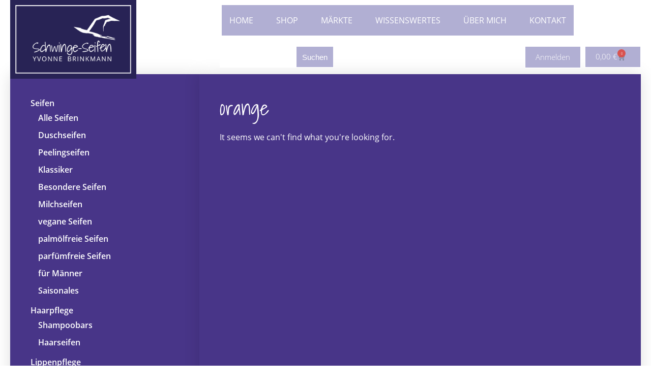

--- FILE ---
content_type: text/html; charset=UTF-8
request_url: https://www.schwinge-seifen.de/produkt-schlagwort/orange/
body_size: 27636
content:
<!DOCTYPE html><html lang="de"><head><meta charset="UTF-8"><meta name="viewport" content="width=device-width, initial-scale=1.0, viewport-fit=cover" /><link media="all" href="https://www.schwinge-seifen.de/wp-content/cache/autoptimize/css/autoptimize_36dd4d3a07dbeabce3c25fc707bec3a5.css" rel="stylesheet"><link media="only screen and (max-width: 768px)" href="https://www.schwinge-seifen.de/wp-content/cache/autoptimize/css/autoptimize_6fe211f8bb15af76999ce9135805d7af.css" rel="stylesheet"><title> orange &#8211; Schwinge-Seifen</title><meta name='robots' content='max-image-preview:large' /><link rel="preload" href="https://www.schwinge-seifen.de/wp-content/23deac02a494ef9dd594e956febbb51a/dist/1361061802.js" as="script" /><link rel="preload" href="https://www.schwinge-seifen.de/wp-content/23deac02a494ef9dd594e956febbb51a/dist/1955338313.js" as="script" /><link rel="preload" href="https://www.schwinge-seifen.de/wp-content/plugins/real-cookie-banner-pro/public/lib/animate.css/animate.min.css" as="style" /><link rel="alternate" type="application/rss+xml" title="Schwinge-Seifen &raquo; orange Schlagwort Feed" href="https://www.schwinge-seifen.de/produkt-schlagwort/orange/feed/" /> <script data-cfasync="false" type="text/javascript" defer src="https://www.schwinge-seifen.de/wp-content/23deac02a494ef9dd594e956febbb51a/dist/1361061802.js" id="real-cookie-banner-pro-vendor-real-cookie-banner-pro-banner-js"></script> <script type="application/json" data-skip-lazy-load="js-extra" data-skip-moving="true" data-no-defer nitro-exclude data-alt-type="application/ld+json" data-dont-merge data-wpmeteor-nooptimize="true" data-cfasync="false" id="a6fd279c9344373bfedf813172340a4931-js-extra">{"slug":"real-cookie-banner-pro","textDomain":"real-cookie-banner","version":"5.2.9","restUrl":"https:\/\/www.schwinge-seifen.de\/wp-json\/real-cookie-banner\/v1\/","restNamespace":"real-cookie-banner\/v1","restPathObfuscateOffset":"7688e0da203af6e6","restRoot":"https:\/\/www.schwinge-seifen.de\/wp-json\/","restQuery":{"_v":"5.2.9","_locale":"user"},"restNonce":"0c99dbad14","restRecreateNonceEndpoint":"https:\/\/www.schwinge-seifen.de\/wp-admin\/admin-ajax.php?action=rest-nonce","publicUrl":"https:\/\/www.schwinge-seifen.de\/wp-content\/plugins\/real-cookie-banner-pro\/public\/","chunkFolder":"dist","chunksLanguageFolder":"https:\/\/www.schwinge-seifen.de\/wp-content\/languages\/mo-cache\/real-cookie-banner-pro\/","chunks":{"chunk-config-tab-blocker.lite.js":["de_DE-83d48f038e1cf6148175589160cda67e","de_DE-e5c2f3318cd06f18a058318f5795a54b","de_DE-76129424d1eb6744d17357561a128725","de_DE-d3d8ada331df664d13fa407b77bc690b"],"chunk-config-tab-blocker.pro.js":["de_DE-ddf5ae983675e7b6eec2afc2d53654a2","de_DE-487d95eea292aab22c80aa3ae9be41f0","de_DE-ab0e642081d4d0d660276c9cebfe9f5d","de_DE-0f5f6074a855fa677e6086b82145bd50"],"chunk-config-tab-consent.lite.js":["de_DE-3823d7521a3fc2857511061e0d660408"],"chunk-config-tab-consent.pro.js":["de_DE-9cb9ecf8c1e8ce14036b5f3a5e19f098"],"chunk-config-tab-cookies.lite.js":["de_DE-1a51b37d0ef409906245c7ed80d76040","de_DE-e5c2f3318cd06f18a058318f5795a54b","de_DE-76129424d1eb6744d17357561a128725"],"chunk-config-tab-cookies.pro.js":["de_DE-572ee75deed92e7a74abba4b86604687","de_DE-487d95eea292aab22c80aa3ae9be41f0","de_DE-ab0e642081d4d0d660276c9cebfe9f5d"],"chunk-config-tab-dashboard.lite.js":["de_DE-f843c51245ecd2b389746275b3da66b6"],"chunk-config-tab-dashboard.pro.js":["de_DE-ae5ae8f925f0409361cfe395645ac077"],"chunk-config-tab-import.lite.js":["de_DE-66df94240f04843e5a208823e466a850"],"chunk-config-tab-import.pro.js":["de_DE-e5fee6b51986d4ff7a051d6f6a7b076a"],"chunk-config-tab-licensing.lite.js":["de_DE-e01f803e4093b19d6787901b9591b5a6"],"chunk-config-tab-licensing.pro.js":["de_DE-4918ea9704f47c2055904e4104d4ffba"],"chunk-config-tab-scanner.lite.js":["de_DE-b10b39f1099ef599835c729334e38429"],"chunk-config-tab-scanner.pro.js":["de_DE-752a1502ab4f0bebfa2ad50c68ef571f"],"chunk-config-tab-settings.lite.js":["de_DE-37978e0b06b4eb18b16164a2d9c93a2c"],"chunk-config-tab-settings.pro.js":["de_DE-e59d3dcc762e276255c8989fbd1f80e3"],"chunk-config-tab-tcf.lite.js":["de_DE-4f658bdbf0aa370053460bc9e3cd1f69","de_DE-e5c2f3318cd06f18a058318f5795a54b","de_DE-d3d8ada331df664d13fa407b77bc690b"],"chunk-config-tab-tcf.pro.js":["de_DE-e1e83d5b8a28f1f91f63b9de2a8b181a","de_DE-487d95eea292aab22c80aa3ae9be41f0","de_DE-0f5f6074a855fa677e6086b82145bd50"]},"others":{"customizeValuesBanner":"{\"layout\":{\"type\":\"banner\",\"maxHeightEnabled\":true,\"maxHeight\":500,\"dialogMaxWidth\":530,\"dialogPosition\":\"middleCenter\",\"dialogMargin\":[0,0,0,0],\"bannerPosition\":\"bottom\",\"bannerMaxWidth\":1024,\"dialogBorderRadius\":3,\"borderRadius\":5,\"animationIn\":\"slideInUp\",\"animationInDuration\":500,\"animationInOnlyMobile\":true,\"animationOut\":\"none\",\"animationOutDuration\":500,\"animationOutOnlyMobile\":true,\"overlay\":false,\"overlayBg\":\"#000000\",\"overlayBgAlpha\":50,\"overlayBlur\":2},\"decision\":{\"acceptAll\":\"button\",\"acceptEssentials\":\"button\",\"showCloseIcon\":true,\"acceptIndividual\":\"button\",\"buttonOrder\":\"all,essential,save,individual\",\"showGroups\":true,\"groupsFirstView\":true,\"saveButton\":\"always\"},\"design\":{\"bg\":\"#ffffff\",\"textAlign\":\"left\",\"linkTextDecoration\":\"none\",\"borderWidth\":0,\"borderColor\":\"#ffffff\",\"fontSize\":13,\"fontColor\":\"#2b2b2b\",\"fontInheritFamily\":true,\"fontFamily\":\"Arial, Helvetica, sans-serif\",\"fontWeight\":\"normal\",\"boxShadowEnabled\":false,\"boxShadowOffsetX\":0,\"boxShadowOffsetY\":0,\"boxShadowBlurRadius\":17,\"boxShadowSpreadRadius\":0,\"boxShadowColor\":\"#000000\",\"boxShadowColorAlpha\":20},\"headerDesign\":{\"inheritBg\":true,\"bg\":\"#f4f4f4\",\"inheritTextAlign\":true,\"textAlign\":\"center\",\"padding\":[17,20,15,20],\"logo\":\"\",\"logoRetina\":\"\",\"logoMaxHeight\":40,\"logoPosition\":\"left\",\"logoMargin\":[5,15,5,15],\"fontSize\":20,\"fontColor\":\"#2b2b2b\",\"fontInheritFamily\":true,\"fontFamily\":\"Arial, Helvetica, sans-serif\",\"fontWeight\":\"normal\",\"borderWidth\":1,\"borderColor\":\"#efefef\"},\"bodyDesign\":{\"padding\":[15,20,5,20],\"descriptionInheritFontSize\":true,\"descriptionFontSize\":13,\"dottedGroupsInheritFontSize\":true,\"dottedGroupsFontSize\":13,\"dottedGroupsBulletColor\":\"#483588\",\"teachingsInheritTextAlign\":true,\"teachingsTextAlign\":\"center\",\"teachingsSeparatorActive\":true,\"teachingsSeparatorWidth\":50,\"teachingsSeparatorHeight\":1,\"teachingsSeparatorColor\":\"#483588\",\"teachingsInheritFontSize\":false,\"teachingsFontSize\":12,\"teachingsInheritFontColor\":false,\"teachingsFontColor\":\"#757575\",\"accordionMargin\":[10,0,5,0],\"accordionPadding\":[5,10,5,10],\"accordionArrowType\":\"outlined\",\"accordionArrowColor\":\"#15779b\",\"accordionBg\":\"#ffffff\",\"accordionActiveBg\":\"#f9f9f9\",\"accordionHoverBg\":\"#efefef\",\"accordionBorderWidth\":1,\"accordionBorderColor\":\"#efefef\",\"accordionTitleFontSize\":12,\"accordionTitleFontColor\":\"#2b2b2b\",\"accordionTitleFontWeight\":\"normal\",\"accordionDescriptionMargin\":[5,0,0,0],\"accordionDescriptionFontSize\":12,\"accordionDescriptionFontColor\":\"#757575\",\"accordionDescriptionFontWeight\":\"normal\",\"acceptAllOneRowLayout\":false,\"acceptAllPadding\":[10,10,10,10],\"acceptAllBg\":\"#483588\",\"acceptAllTextAlign\":\"center\",\"acceptAllFontSize\":18,\"acceptAllFontColor\":\"#ffffff\",\"acceptAllFontWeight\":\"normal\",\"acceptAllBorderWidth\":0,\"acceptAllBorderColor\":\"#000000\",\"acceptAllHoverBg\":\"#483588\",\"acceptAllHoverFontColor\":\"#ffffff\",\"acceptAllHoverBorderColor\":\"#000000\",\"acceptEssentialsUseAcceptAll\":true,\"acceptEssentialsButtonType\":\"\",\"acceptEssentialsPadding\":[10,10,10,10],\"acceptEssentialsBg\":\"#efefef\",\"acceptEssentialsTextAlign\":\"center\",\"acceptEssentialsFontSize\":18,\"acceptEssentialsFontColor\":\"#0a0a0a\",\"acceptEssentialsFontWeight\":\"normal\",\"acceptEssentialsBorderWidth\":0,\"acceptEssentialsBorderColor\":\"#000000\",\"acceptEssentialsHoverBg\":\"#e8e8e8\",\"acceptEssentialsHoverFontColor\":\"#000000\",\"acceptEssentialsHoverBorderColor\":\"#000000\",\"acceptIndividualPadding\":[5,5,5,5],\"acceptIndividualBg\":\"#ffffff\",\"acceptIndividualTextAlign\":\"center\",\"acceptIndividualFontSize\":16,\"acceptIndividualFontColor\":\"#483588\",\"acceptIndividualFontWeight\":\"normal\",\"acceptIndividualBorderWidth\":0,\"acceptIndividualBorderColor\":\"#000000\",\"acceptIndividualHoverBg\":\"#ffffff\",\"acceptIndividualHoverFontColor\":\"#483588\",\"acceptIndividualHoverBorderColor\":\"#000000\"},\"footerDesign\":{\"poweredByLink\":false,\"inheritBg\":false,\"bg\":\"#fcfcfc\",\"inheritTextAlign\":true,\"textAlign\":\"center\",\"padding\":[10,20,12,20],\"fontSize\":14,\"fontColor\":\"#757474\",\"fontInheritFamily\":true,\"fontFamily\":\"Arial, Helvetica, sans-serif\",\"fontWeight\":\"normal\",\"hoverFontColor\":\"#2b2b2b\",\"borderWidth\":1,\"borderColor\":\"#efefef\",\"languageSwitcher\":\"flags\"},\"texts\":{\"headline\":\"Privatsph\\u00e4re-Einstellungen\",\"description\":\"Wir verwenden Cookies und \\u00e4hnliche Technologien auf unserer Website und verarbeiten personenbezogene Daten von dir (z.B. IP-Adresse), um z.B. Inhalte und Anzeigen zu personalisieren, Medien von Drittanbietern einzubinden oder Zugriffe auf unsere Website zu analysieren. Die Datenverarbeitung kann auch erst in Folge gesetzter Cookies stattfinden. Wir teilen diese Daten mit Dritten, die wir in den Privatsph\\u00e4re-Einstellungen benennen.<br \\\/><br \\\/>Die Datenverarbeitung kann mit deiner Einwilligung oder auf Basis eines berechtigten Interesses erfolgen, dem du in den Privatsph\\u00e4re-Einstellungen widersprechen kannst. Du hast das Recht, nicht einzuwilligen und deine Einwilligung zu einem sp\\u00e4teren Zeitpunkt zu \\u00e4ndern oder zu widerrufen. Der Widerruf wird sofort wirksam, hat jedoch keine Auswirkungen auf bereits verarbeitete Daten. Weitere Informationen zur Verwendung deiner Daten findest du in unserer {{privacyPolicy}}Datenschutzerkl\\u00e4rung{{\\\/privacyPolicy}}.\",\"acceptAll\":\"Alle akzeptieren\",\"acceptEssentials\":\"Weiter ohne Einwilligung\",\"acceptIndividual\":\"Privatsph\\u00e4re-Einstellungen individuell festlegen\",\"poweredBy\":\"0\",\"dataProcessingInUnsafeCountries\":\"Einige Services verarbeiten personenbezogene Daten in unsicheren Drittl\\u00e4ndern. Mit deiner Einwilligung stimmst du auch der Datenverarbeitung gekennzeichneter Services gem\\u00e4\\u00df {{legalBasis}} zu, mit Risiken wie unzureichenden Rechtsmitteln, unbefugtem Zugriff durch Beh\\u00f6rden ohne Information oder Widerspruchsm\\u00f6glichkeit, unbefugter Weitergabe an Dritte und unzureichenden Datensicherheitsma\\u00dfnahmen.\",\"ageNoticeBanner\":\"Du bist unter {{minAge}} Jahre alt? Dann kannst du nicht in optionale Services einwilligen. Du kannst deine Eltern oder Erziehungsberechtigten bitten, mit dir in diese Services einzuwilligen.\",\"ageNoticeBlocker\":\"Du bist unter {{minAge}} Jahre alt? Leider darfst du in diesen Service nicht selbst einwilligen, um diese Inhalte zu sehen. Bitte deine Eltern oder Erziehungsberechtigten, in den Service mit dir einzuwilligen!\",\"listServicesNotice\":\"Wenn du alle Services akzeptierst, erlaubst du, dass {{services}} geladen werden. Diese sind nach ihrem Zweck in Gruppen {{serviceGroups}} unterteilt (Zugeh\\u00f6rigkeit durch hochgestellte Zahlen gekennzeichnet).\",\"listServicesLegitimateInterestNotice\":\"Au\\u00dferdem werden {{services}} auf der Grundlage eines berechtigten Interesses geladen.\",\"tcfStacksCustomName\":\"Services mit verschiedenen Zwecken au\\u00dferhalb des TCF-Standards\",\"tcfStacksCustomDescription\":\"Services, die Einwilligungen nicht \\u00fcber den TCF-Standard, sondern \\u00fcber andere Technologien teilen. Diese werden nach ihrem Zweck in mehrere Gruppen unterteilt. Einige davon werden aufgrund eines berechtigten Interesses genutzt (z.B. Gefahrenabwehr), andere werden nur mit deiner Einwilligung genutzt. Details zu den einzelnen Gruppen und Zwecken der Services findest du in den individuellen Privatsph\\u00e4re-Einstellungen.\",\"consentForwardingExternalHosts\":\"Deine Einwilligung gilt auch auf {{websites}}.\",\"blockerHeadline\":\"{{name}} aufgrund von Privatsph\\u00e4re-Einstellungen blockiert\",\"blockerLinkShowMissing\":\"Zeige alle Services, in die du noch einwilligen musst\",\"blockerLoadButton\":\"Services akzeptieren und Inhalte laden\",\"blockerAcceptInfo\":\"Wenn du die blockierten Inhalte l\\u00e4dst, werden deine Datenschutzeinstellungen angepasst. Inhalte aus diesem Service werden in Zukunft nicht mehr blockiert.\",\"stickyHistory\":\"Historie der Privatsph\\u00e4re-Einstellungen\",\"stickyRevoke\":\"Einwilligungen widerrufen\",\"stickyRevokeSuccessMessage\":\"Du hast die Einwilligung f\\u00fcr Services mit dessen Cookies und Verarbeitung personenbezogener Daten erfolgreich widerrufen. Die Seite wird jetzt neu geladen!\",\"stickyChange\":\"Privatsph\\u00e4re-Einstellungen \\u00e4ndern\"},\"individualLayout\":{\"inheritDialogMaxWidth\":false,\"dialogMaxWidth\":970,\"inheritBannerMaxWidth\":false,\"bannerMaxWidth\":1980,\"descriptionTextAlign\":\"left\"},\"group\":{\"checkboxBg\":\"#f0f0f0\",\"checkboxBorderWidth\":1,\"checkboxBorderColor\":\"#d2d2d2\",\"checkboxActiveColor\":\"#ffffff\",\"checkboxActiveBg\":\"#483588\",\"checkboxActiveBorderColor\":\"#483588\",\"groupInheritBg\":true,\"groupBg\":\"#f4f4f4\",\"groupPadding\":[15,15,15,15],\"groupSpacing\":10,\"groupBorderRadius\":5,\"groupBorderWidth\":1,\"groupBorderColor\":\"#f4f4f4\",\"headlineFontSize\":16,\"headlineFontWeight\":\"normal\",\"headlineFontColor\":\"#2b2b2b\",\"descriptionFontSize\":14,\"descriptionFontColor\":\"#757575\",\"linkColor\":\"#757575\",\"linkHoverColor\":\"#2b2b2b\",\"detailsHideLessRelevant\":true},\"saveButton\":{\"useAcceptAll\":true,\"type\":\"button\",\"padding\":[10,10,10,10],\"bg\":\"#efefef\",\"textAlign\":\"center\",\"fontSize\":18,\"fontColor\":\"#0a0a0a\",\"fontWeight\":\"normal\",\"borderWidth\":0,\"borderColor\":\"#000000\",\"hoverBg\":\"#e8e8e8\",\"hoverFontColor\":\"#000000\",\"hoverBorderColor\":\"#000000\"},\"individualTexts\":{\"headline\":\"Individuelle Privatsph\\u00e4re-Einstellungen\",\"description\":\"Wir verwenden Cookies und \\u00e4hnliche Technologien auf unserer Website und verarbeiten personenbezogene Daten von dir (z.B. IP-Adresse), um z.B. Inhalte und Anzeigen zu personalisieren, Medien von Drittanbietern einzubinden oder Zugriffe auf unsere Website zu analysieren. Die Datenverarbeitung kann auch erst in Folge gesetzter Cookies stattfinden. Wir teilen diese Daten mit Dritten, die wir in den Privatsph\\u00e4re-Einstellungen benennen.<br \\\/><br \\\/>Die Datenverarbeitung kann mit deiner Einwilligung oder auf Basis eines berechtigten Interesses erfolgen, dem du in den Privatsph\\u00e4re-Einstellungen widersprechen kannst. Du hast das Recht, nicht einzuwilligen und deine Einwilligung zu einem sp\\u00e4teren Zeitpunkt zu \\u00e4ndern oder zu widerrufen. Der Widerruf wird sofort wirksam, hat jedoch keine Auswirkungen auf bereits verarbeitete Daten. Weitere Informationen zur Verwendung deiner Daten findest du in unserer {{privacyPolicy}}Datenschutzerkl\\u00e4rung{{\\\/privacyPolicy}}.<br \\\/><br \\\/>Im Folgenden findest du eine \\u00dcbersicht \\u00fcber alle Services, die von dieser Website genutzt werden. Du kannst dir detaillierte Informationen zu jedem Service ansehen und ihm einzeln zustimmen oder von deinem Widerspruchsrecht Gebrauch machen.\",\"save\":\"Individuelle Auswahlen speichern\",\"showMore\":\"Service-Informationen anzeigen\",\"hideMore\":\"Service-Informationen ausblenden\",\"postamble\":\"\"},\"mobile\":{\"enabled\":true,\"maxHeight\":400,\"hideHeader\":false,\"alignment\":\"bottom\",\"scalePercent\":90,\"scalePercentVertical\":-50},\"sticky\":{\"enabled\":true,\"animationsEnabled\":true,\"alignment\":\"left\",\"bubbleBorderRadius\":50,\"icon\":\"fingerprint\",\"iconCustom\":\"\",\"iconCustomRetina\":\"\",\"iconSize\":30,\"iconColor\":\"#ffffff\",\"bubbleMargin\":[10,20,20,20],\"bubblePadding\":15,\"bubbleBg\":\"#483588\",\"bubbleBorderWidth\":0,\"bubbleBorderColor\":\"#10556f\",\"boxShadowEnabled\":false,\"boxShadowOffsetX\":0,\"boxShadowOffsetY\":2,\"boxShadowBlurRadius\":5,\"boxShadowSpreadRadius\":1,\"boxShadowColor\":\"#483588\",\"boxShadowColorAlpha\":40,\"bubbleHoverBg\":\"#ffffff\",\"bubbleHoverBorderColor\":\"#000000\",\"hoverIconColor\":\"#000000\",\"hoverIconCustom\":\"\",\"hoverIconCustomRetina\":\"\",\"menuFontSize\":16,\"menuBorderRadius\":5,\"menuItemSpacing\":10,\"menuItemPadding\":[5,10,5,10]},\"customCss\":{\"css\":\"\",\"antiAdBlocker\":\"y\"}}","isPro":true,"showProHints":false,"proUrl":"https:\/\/devowl.io\/de\/go\/real-cookie-banner?source=rcb-lite","showLiteNotice":false,"frontend":{"groups":"[{\"id\":658,\"name\":\"Funktional\",\"slug\":\"funktional\",\"description\":\"Funktionale Services sind notwendig, um \\u00fcber die wesentliche Funktionalit\\u00e4t der Website hinausgehende Features wie h\\u00fcbschere Schriftarten, Videowiedergabe oder interaktive Web 2.0-Features bereitzustellen. Inhalte von z.B. Video- und Social Media-Plattformen sind standardm\\u00e4\\u00dfig gesperrt und k\\u00f6nnen zugestimmt werden. Wenn dem Service zugestimmt wird, werden diese Inhalte automatisch ohne weitere manuelle Einwilligung geladen.\",\"isEssential\":false,\"isDefault\":true,\"items\":[{\"id\":5813,\"name\":\"Elementor\",\"purpose\":\"Mit Elementor kannst du das Layout der Website so gestalten, dass es ansprechend und benutzerfreundlich ist. Die gesammelten Daten werden nicht zu Analysezwecken verwendet, sondern nur, um sicherzustellen, dass z. B. ausgeblendete Elemente bei mehreren aktiven Sitzungen nicht erneut angezeigt werden. Cookies oder Cookie-\\u00e4hnliche Technologien k\\u00f6nnen gespeichert und gelesen werden. Diese werden verwendet, um die Anzahl der Seitenaufrufe und aktiven Sitzungen des Nutzers\\\/der Nutzerin zu speichern. Das berechtigte Interesse an der Nutzung dieses Dienstes ist die einfache und benutzerfreundliche Umsetzung der verwendeten Layouts.\",\"providerContact\":{\"phone\":\"\",\"email\":\"\",\"link\":\"\"},\"isProviderCurrentWebsite\":true,\"provider\":\"\",\"uniqueName\":\"elementor-popups\",\"isEmbeddingOnlyExternalResources\":false,\"legalBasis\":\"legitimate-interest\",\"dataProcessingInCountries\":[],\"dataProcessingInCountriesSpecialTreatments\":[],\"technicalDefinitions\":[{\"type\":\"local\",\"name\":\"elementor\",\"host\":\"https:\\\/\\\/www.schwinge-seifen.de\",\"duration\":0,\"durationUnit\":\"y\",\"isSessionDuration\":false,\"purpose\":\"Seitenaufrufe, Sitzungen und Verfall des Objekts\"},{\"type\":\"session\",\"name\":\"elementor\",\"host\":\"https:\\\/\\\/www.schwinge-seifen.de\",\"duration\":0,\"durationUnit\":\"y\",\"isSessionDuration\":false,\"purpose\":\"Aktivit\\u00e4t der Sitzung und Verfall des Objekts\"}],\"codeDynamics\":[],\"providerPrivacyPolicyUrl\":\"\",\"providerLegalNoticeUrl\":\"\",\"tagManagerOptInEventName\":\"\",\"tagManagerOptOutEventName\":\"\",\"googleConsentModeConsentTypes\":[],\"executePriority\":10,\"codeOptIn\":\"\",\"executeCodeOptInWhenNoTagManagerConsentIsGiven\":false,\"codeOptOut\":\"\",\"executeCodeOptOutWhenNoTagManagerConsentIsGiven\":false,\"deleteTechnicalDefinitionsAfterOptOut\":true,\"codeOnPageLoad\":\"\",\"presetId\":\"elementor-popups\"}]},{\"id\":659,\"name\":\"Statistik\",\"slug\":\"statistik\",\"description\":\"Statistik-Services werden ben\\u00f6tigt, um pseudonymisierte Daten \\u00fcber die Besucher der Website zu sammeln. Die Daten erm\\u00f6glichen es uns, die Besucher besser zu verstehen und die Website zu optimieren.\",\"isEssential\":false,\"isDefault\":true,\"items\":[{\"id\":5718,\"name\":\"Woocommerce Bestellungszuordnung\",\"purpose\":\"WooCommerce Bestellungszuordnung hilft uns zu sehen, welche unserer Marketingma\\u00dfnahmen und Kan\\u00e4le zu deinem Kauf auf unserer Website gef\\u00fchrt haben. Dies erfordert die Verarbeitung der IP-Adresse und der Metadaten des Nutzers. Cookies oder Cookie-\\u00e4hnliche Technologien k\\u00f6nnen gespeichert und ausgelesen werden. Diese k\\u00f6nnen personenbezogene Daten und technische Daten wie die verweisende Quelle, UTM-Parameter, den Ger\\u00e4tetyp (z.B. Desktop, Tablet oder Handy) und die Seitenaufrufe der Sitzung enthalten. Die Informationen zur Zuordnung von Bestellungen werden vor\\u00fcbergehend mithilfe von Cookies in den Browsern der Besucher gespeichert. Erst im Falle einer Bestellung werden diese Daten ausgelesen und auf dem Server als Bestell-Metadaten gespeichert. Die Cookies in den Browsern der Besucher laufen nach jeder Sitzung ab. Die Bestellungszuordnungsfunktion von WooCommerce ist nicht geeignet, um Besucher \\u00fcber mehrere Sitzungen hinweg zu verfolgen oder verhaltensbezogene Besucherprofile zu erstellen. Die Nachverfolgung von Bestellungen ist eine Funktion f\\u00fcr Shop-Betreiber, die sich Klarheit \\u00fcber die Marketingaktivit\\u00e4ten, Kan\\u00e4le oder Kampagnen verschaffen wollen, die zu Bestellungen in ihren Online-Shops f\\u00fchren. Sie erm\\u00f6glicht es dem Website-Besitzer, Bestellungen den Traffic-Quellen zuzuordnen, was ein Verst\\u00e4ndnis f\\u00fcr die Effektivit\\u00e4t verschiedener Marketing-Bem\\u00fchungen erm\\u00f6glicht, und es kann festgestellt werden, was einen Kunden zum Kauf im Shop veranlasst hat und woher der Kunde kam.\",\"providerContact\":{\"phone\":\"\",\"email\":\"\",\"link\":\"\"},\"isProviderCurrentWebsite\":true,\"provider\":\"\",\"uniqueName\":\"woocommerce-order-attribution\",\"isEmbeddingOnlyExternalResources\":false,\"legalBasis\":\"consent\",\"dataProcessingInCountries\":[],\"dataProcessingInCountriesSpecialTreatments\":[],\"technicalDefinitions\":[{\"type\":\"http\",\"name\":\"sbjs_session\",\"host\":\"schwinge-seifen.de\",\"duration\":30,\"durationUnit\":\"m\",\"isSessionDuration\":false,\"purpose\":\"Anzahl der Seitenaufrufe in dieser Sitzung und den aktuellen Seitenpfad\"},{\"type\":\"http\",\"name\":\"sbjs_udata\",\"host\":\"schwinge-seifen.de\",\"duration\":1,\"durationUnit\":\"y\",\"isSessionDuration\":true,\"purpose\":\"Benutzer-Agenten des Besuchers, die IP des Besuchers, den Browser und den Ger\\u00e4tetyp\"},{\"type\":\"http\",\"name\":\"sbjs_first\",\"host\":\"schwinge-seifen.de\",\"duration\":1,\"durationUnit\":\"y\",\"isSessionDuration\":true,\"purpose\":\"Informationen \\u00fcber die Herkunft f\\u00fcr den ersten Besuch des Besuchers im Shop (nur anwendbar, wenn der Besucher zur\\u00fcckkehrt, bevor die Sitzung abl\\u00e4uft)\"},{\"type\":\"http\",\"name\":\"sbjs_current\",\"host\":\"schwinge-seifen.de\",\"duration\":1,\"durationUnit\":\"y\",\"isSessionDuration\":true,\"purpose\":\"Informationen \\u00fcber die Herkunft des Verkehrs f\\u00fcr den aktuellen Besuch des Besuchers im Shop\"},{\"type\":\"http\",\"name\":\"sbjs_first_add\",\"host\":\"schwinge-seifen.de\",\"duration\":1,\"durationUnit\":\"y\",\"isSessionDuration\":true,\"purpose\":\"Zeitstempel, die verweisende URL und die Einstiegsseite f\\u00fcr den ersten Besuch des Besuchers im Shop (nur anwendbar, wenn der Besucher zur\\u00fcckkehrt, bevor die Sitzung abl\\u00e4uft)\"},{\"type\":\"http\",\"name\":\"sbjs_current_add\",\"host\":\"schwinge-seifen.de\",\"duration\":1,\"durationUnit\":\"y\",\"isSessionDuration\":true,\"purpose\":\"Zeitstempel, die verweisende URL und die Einstiegsseite f\\u00fcr den aktuellen Besuch des Besuchers in Ihrem Shop\"},{\"type\":\"http\",\"name\":\"sbjs_migrations\",\"host\":\"schwinge-seifen.de\",\"duration\":1,\"durationUnit\":\"y\",\"isSessionDuration\":true,\"purpose\":\"Technische Daten, um bei Migrationen zwischen verschiedenen Versionen der Tracking-Funktion zu helfen\"}],\"codeDynamics\":[],\"providerPrivacyPolicyUrl\":\"\",\"providerLegalNoticeUrl\":\"\",\"tagManagerOptInEventName\":\"\",\"tagManagerOptOutEventName\":\"\",\"googleConsentModeConsentTypes\":[],\"executePriority\":10,\"codeOptIn\":\"\",\"executeCodeOptInWhenNoTagManagerConsentIsGiven\":false,\"codeOptOut\":\"\",\"executeCodeOptOutWhenNoTagManagerConsentIsGiven\":false,\"deleteTechnicalDefinitionsAfterOptOut\":true,\"codeOnPageLoad\":\"\",\"presetId\":\"woocommerce-order-attribution\"}]},{\"id\":657,\"name\":\"Essenziell\",\"slug\":\"essenziell\",\"description\":\"Essenzielle Services sind f\\u00fcr die grundlegende Funktionalit\\u00e4t der Website erforderlich. Sie enthalten nur technisch notwendige Services. Diesen Services kann nicht widersprochen werden.\",\"isEssential\":true,\"isDefault\":true,\"items\":[{\"id\":5729,\"name\":\"IT-Recht Kanzlei\",\"purpose\":\"Zur rechtlichen Absicherung unserer Website binden wir Inhalte der IT-Recht Kanzlei, Keller & Partner, Kellerstra\\u00dfe 29, 81667 M\\u00fcnchen ein. Dies betrifft insbesondere die Datenschutzerkl\\u00e4rung, die Allgemeinen Gesch\\u00e4ftsbedingungen (AGB) sowie die Widerrufsbelehrung, die \\u00fcber ein eingebundenes JavaScript auf unserer Website angezeigt werden.\",\"providerContact\":{\"phone\":\"\",\"email\":\"\",\"link\":\"\"},\"isProviderCurrentWebsite\":true,\"provider\":\"\",\"uniqueName\":\"it-recht-kanzlei\",\"isEmbeddingOnlyExternalResources\":true,\"legalBasis\":\"consent\",\"dataProcessingInCountries\":[\"DE\"],\"dataProcessingInCountriesSpecialTreatments\":[],\"technicalDefinitions\":[{\"type\":\"http\",\"name\":\"\",\"host\":\"\",\"duration\":0,\"durationUnit\":\"y\",\"isSessionDuration\":false,\"purpose\":\"\"}],\"codeDynamics\":[],\"providerPrivacyPolicyUrl\":\"\",\"providerLegalNoticeUrl\":\"\",\"tagManagerOptInEventName\":\"\",\"tagManagerOptOutEventName\":\"\",\"googleConsentModeConsentTypes\":[],\"executePriority\":10,\"codeOptIn\":\"\",\"executeCodeOptInWhenNoTagManagerConsentIsGiven\":false,\"codeOptOut\":\"\",\"executeCodeOptOutWhenNoTagManagerConsentIsGiven\":false,\"deleteTechnicalDefinitionsAfterOptOut\":false,\"codeOnPageLoad\":\"\",\"presetId\":\"\"},{\"id\":5717,\"name\":\"WooCommerce\",\"purpose\":\"WooCommerce erm\\u00f6glicht das Einbetten von einem E-Commerce-Shopsystem, mit dem du Produkte auf einer Website kaufen kannst. Dies erfordert die Verarbeitung der IP-Adresse und der Metadaten des Nutzers. Cookies oder Cookie-\\u00e4hnliche Technologien k\\u00f6nnen gespeichert und ausgelesen werden. Diese k\\u00f6nnen personenbezogene Daten und technische Daten wie Sitzung-ID, Account-Informationen, Bewertungsdaten, Benutzer-ID, Warenkorb des Benutzers in der Datenbank der Website, zuletzt angesehenen Produkte und verborgene Mitteilungen enthalten. Diese Daten k\\u00f6nnen verwendet werden, um den Download-Prozess f\\u00fcr herunterladbare Produkte zu verfolgen. WooCommerce kann das Einkaufserlebnis personalisieren, indem es z.B. bereits angesehene Produkte erneut anzeigt. Das berechtigte Interesse an der Nutzung dieses Dienstes ist das Angebot von Waren und Produkten in einer digitalen Umgebung.\",\"providerContact\":{\"phone\":\"\",\"email\":\"\",\"link\":\"\"},\"isProviderCurrentWebsite\":true,\"provider\":\"\",\"uniqueName\":\"woocommerce\",\"isEmbeddingOnlyExternalResources\":false,\"legalBasis\":\"legitimate-interest\",\"dataProcessingInCountries\":[],\"dataProcessingInCountriesSpecialTreatments\":[],\"technicalDefinitions\":[{\"type\":\"session\",\"name\":\"wc_fragments_*\",\"host\":\"https:\\\/\\\/www.schwinge-seifen.de\",\"duration\":1,\"durationUnit\":\"y\",\"isSessionDuration\":false,\"purpose\":\"\"},{\"type\":\"session\",\"name\":\"wc_cart_hash_*\",\"host\":\"https:\\\/\\\/www.schwinge-seifen.de\",\"duration\":1,\"durationUnit\":\"y\",\"isSessionDuration\":false,\"purpose\":\"\"},{\"type\":\"http\",\"name\":\"wp_woocommerce_session_*\",\"host\":\"schwinge-seifen.de\",\"duration\":2,\"durationUnit\":\"d\",\"isSessionDuration\":false,\"purpose\":\"Sitzungs-ID, und Verfolgung von Warenkorb und anderen Aktivit\\u00e4ten des Nutzers w\\u00e4hrend des Besuchs auf der Website\"},{\"type\":\"http\",\"name\":\"wc_cart_hash\",\"host\":\"schwinge-seifen.de\",\"duration\":1,\"durationUnit\":\"y\",\"isSessionDuration\":true,\"purpose\":\"Hash vom Warenkorb, der verwendet wird, um den Inhalt des Warenkorbs zu verfolgen und \\u00c4nderungen im Warenkorb korrekt zu synchronisieren\"},{\"type\":\"http\",\"name\":\"woocommerce_recently_viewed\",\"host\":\"schwinge-seifen.de\",\"duration\":1,\"durationUnit\":\"y\",\"isSessionDuration\":true,\"purpose\":\"Zuletzt angesehene Produkte, um dem Nutzer eine Liste der k\\u00fcrzlich angesehenen Artikel anzuzeigen\"},{\"type\":\"session\",\"name\":\"wc_cart_created\",\"host\":\"https:\\\/\\\/www.schwinge-seifen.de\",\"duration\":1,\"durationUnit\":\"y\",\"isSessionDuration\":false,\"purpose\":\"Zeitpunkt der Warenkorberstellung, um zu verfolgen, wann der Warenkorb angelegt wurde\"},{\"type\":\"local\",\"name\":\"storeApiNonce\",\"host\":\"https:\\\/\\\/www.schwinge-seifen.de\",\"duration\":1,\"durationUnit\":\"y\",\"isSessionDuration\":false,\"purpose\":\"Zeitstempel und Nonce (eine einmalige Zahl) zur Pr\\u00fcfung der Sicherheit bei API-Anfragen, um Angriffe auf die Website zu verhindern\"},{\"type\":\"local\",\"name\":\"wc-blocks_mini_cart_totals\",\"host\":\"https:\\\/\\\/www.schwinge-seifen.de\",\"duration\":1,\"durationUnit\":\"y\",\"isSessionDuration\":false,\"purpose\":\"Gesamtsumme des Warenkorbs f\\u00fcr den Mini-Warenkorb\"},{\"type\":\"http\",\"name\":\"wordpress_logged_in_*\",\"host\":\"schwinge-seifen.de\",\"duration\":1,\"durationUnit\":\"y\",\"isSessionDuration\":true,\"purpose\":\"WordPress-Benutzername, ein Zeitstempel, wann Cookie abl\\u00e4uft, ein Authentifizierungstoken zum Schutz des Zugriffs auf den Admin-Bereich und ein Sicherheits-Hash\"},{\"type\":\"http\",\"name\":\"wordpress_sec_*\",\"host\":\"schwinge-seifen.de\",\"duration\":1,\"durationUnit\":\"y\",\"isSessionDuration\":true,\"purpose\":\"WordPress-Benutzername, ein Zeitstempel, wann das Cookie abl\\u00e4uft, ein Authentifizierungstoken zum Schutz des Zugriffs auf den Admin-Bereich und ein Sicherheits-Hash\"},{\"type\":\"http\",\"name\":\"comment_author_*\",\"host\":\"schwinge-seifen.de\",\"duration\":1,\"durationUnit\":\"y\",\"isSessionDuration\":false,\"purpose\":\"Name Verfasser der Rezension\"},{\"type\":\"http\",\"name\":\"comment_author_email_*\",\"host\":\"schwinge-seifen.de\",\"duration\":1,\"durationUnit\":\"y\",\"isSessionDuration\":false,\"purpose\":\"E-Mail-Adresse Verfasser der Rezension\"},{\"type\":\"http\",\"name\":\"store_notice*\",\"host\":\"schwinge-seifen.de\",\"duration\":1,\"durationUnit\":\"y\",\"isSessionDuration\":true,\"purpose\":\"Ob eine Store Ank\\u00fcndigung abgewiesen wurde\"},{\"type\":\"local\",\"name\":\"wc_cart_hash_*\",\"host\":\"schwinge-seifen.de\",\"duration\":0,\"durationUnit\":\"y\",\"isSessionDuration\":false,\"purpose\":\"Sitzungs-ID mit Hash vom Warenkorb, der verwendet wird, um den Inhalt des Warenkorbs zu verfolgen und \\u00c4nderungen im Warenkorb korrekt zu synchronisieren\"},{\"type\":\"http\",\"name\":\"woocommerce_cart_hash\",\"host\":\"schwinge-seifen.de\",\"duration\":0,\"durationUnit\":\"y\",\"isSessionDuration\":true,\"purpose\":\"Hash, der den Inhalt des Warenkorbs und den Gesamtbetrag repr\\u00e4sentiert\"},{\"type\":\"http\",\"name\":\"woocommerce_items_in_cart\",\"host\":\"schwinge-seifen.de\",\"duration\":0,\"durationUnit\":\"y\",\"isSessionDuration\":true,\"purpose\":\"Markiert, ob etwas im Warenkorb liegt oder nicht\"}],\"codeDynamics\":[],\"providerPrivacyPolicyUrl\":\"\",\"providerLegalNoticeUrl\":\"\",\"tagManagerOptInEventName\":\"\",\"tagManagerOptOutEventName\":\"\",\"googleConsentModeConsentTypes\":[],\"executePriority\":10,\"codeOptIn\":\"\",\"executeCodeOptInWhenNoTagManagerConsentIsGiven\":false,\"codeOptOut\":\"\",\"executeCodeOptOutWhenNoTagManagerConsentIsGiven\":false,\"deleteTechnicalDefinitionsAfterOptOut\":false,\"codeOnPageLoad\":\"\",\"presetId\":\"woocommerce\"},{\"id\":5713,\"name\":\"Real Cookie Banner\",\"purpose\":\"Real Cookie Banner bittet Website-Besucher um die Einwilligung zum Setzen von Cookies und zur Verarbeitung personenbezogener Daten. Dazu wird jedem Website-Besucher eine UUID (pseudonyme Identifikation des Nutzers) zugewiesen, die bis zum Ablauf des Cookies zur Speicherung der Einwilligung g\\u00fcltig ist. Cookies werden dazu verwendet, um zu testen, ob Cookies gesetzt werden k\\u00f6nnen, um Referenz auf die dokumentierte Einwilligung zu speichern, um zu speichern, in welche Services aus welchen Service-Gruppen der Besucher eingewilligt hat, und, falls Einwilligung nach dem Transparency & Consent Framework (TCF) eingeholt werden, um die Einwilligungen in TCF Partner, Zwecke, besondere Zwecke, Funktionen und besondere Funktionen zu speichern. Im Rahmen der Darlegungspflicht nach DSGVO wird die erhobene Einwilligung vollumf\\u00e4nglich dokumentiert. Dazu z\\u00e4hlt neben den Services und Service-Gruppen, in welche der Besucher eingewilligt hat, und falls Einwilligung nach dem TCF Standard eingeholt werden, in welche TCF Partner, Zwecke und Funktionen der Besucher eingewilligt hat, alle Einstellungen des Cookie Banners zum Zeitpunkt der Einwilligung als auch die technischen Umst\\u00e4nde (z.B. Gr\\u00f6\\u00dfe des Sichtbereichs bei der Einwilligung) und die Nutzerinteraktionen (z.B. Klick auf Buttons), die zur Einwilligung gef\\u00fchrt haben. Die Einwilligung wird pro Sprache einmal erhoben.\",\"providerContact\":{\"phone\":\"\",\"email\":\"\",\"link\":\"\"},\"isProviderCurrentWebsite\":true,\"provider\":\"\",\"uniqueName\":\"\",\"isEmbeddingOnlyExternalResources\":false,\"legalBasis\":\"legal-requirement\",\"dataProcessingInCountries\":[],\"dataProcessingInCountriesSpecialTreatments\":[],\"technicalDefinitions\":[{\"type\":\"http\",\"name\":\"real_cookie_banner*\",\"host\":\".schwinge-seifen.de\",\"duration\":365,\"durationUnit\":\"d\",\"isSessionDuration\":false,\"purpose\":\"Eindeutiger Identifikator f\\u00fcr die Einwilligung, aber nicht f\\u00fcr den Website-Besucher. Revisionshash f\\u00fcr die Einstellungen des Cookie-Banners (Texte, Farben, Funktionen, Servicegruppen, Dienste, Content Blocker usw.). IDs f\\u00fcr eingewilligte Services und Service-Gruppen.\"},{\"type\":\"http\",\"name\":\"real_cookie_banner*-tcf\",\"host\":\".schwinge-seifen.de\",\"duration\":365,\"durationUnit\":\"d\",\"isSessionDuration\":false,\"purpose\":\"Im Rahmen von TCF gesammelte Einwilligungen, die im TC-String-Format gespeichert werden, einschlie\\u00dflich TCF-Vendoren, -Zwecke, -Sonderzwecke, -Funktionen und -Sonderfunktionen.\"},{\"type\":\"http\",\"name\":\"real_cookie_banner*-gcm\",\"host\":\".schwinge-seifen.de\",\"duration\":365,\"durationUnit\":\"d\",\"isSessionDuration\":false,\"purpose\":\"Die im Google Consent Mode gesammelten Einwilligungen in die verschiedenen Einwilligungstypen (Zwecke) werden f\\u00fcr alle mit dem Google Consent Mode kompatiblen Services gespeichert.\"},{\"type\":\"http\",\"name\":\"real_cookie_banner-test\",\"host\":\".schwinge-seifen.de\",\"duration\":365,\"durationUnit\":\"d\",\"isSessionDuration\":false,\"purpose\":\"Cookie, der gesetzt wurde, um die Funktionalit\\u00e4t von HTTP-Cookies zu testen. Wird sofort nach dem Test gel\\u00f6scht.\"},{\"type\":\"local\",\"name\":\"real_cookie_banner*\",\"host\":\"https:\\\/\\\/www.schwinge-seifen.de\",\"duration\":1,\"durationUnit\":\"d\",\"isSessionDuration\":false,\"purpose\":\"Eindeutiger Identifikator f\\u00fcr die Einwilligung, aber nicht f\\u00fcr den Website-Besucher. Revisionshash f\\u00fcr die Einstellungen des Cookie-Banners (Texte, Farben, Funktionen, Service-Gruppen, Services, Content Blocker usw.). IDs f\\u00fcr eingewilligte Services und Service-Gruppen. Wird nur solange gespeichert, bis die Einwilligung auf dem Website-Server dokumentiert ist.\"},{\"type\":\"local\",\"name\":\"real_cookie_banner*-tcf\",\"host\":\"https:\\\/\\\/www.schwinge-seifen.de\",\"duration\":1,\"durationUnit\":\"d\",\"isSessionDuration\":false,\"purpose\":\"Im Rahmen von TCF gesammelte Einwilligungen werden im TC-String-Format gespeichert, einschlie\\u00dflich TCF Vendoren, Zwecke, besondere Zwecke, Funktionen und besondere Funktionen. Wird nur solange gespeichert, bis die Einwilligung auf dem Website-Server dokumentiert ist.\"},{\"type\":\"local\",\"name\":\"real_cookie_banner*-gcm\",\"host\":\"https:\\\/\\\/www.schwinge-seifen.de\",\"duration\":1,\"durationUnit\":\"d\",\"isSessionDuration\":false,\"purpose\":\"Im Rahmen des Google Consent Mode erfasste Einwilligungen werden f\\u00fcr alle mit dem Google Consent Mode kompatiblen Services in Einwilligungstypen (Zwecke) gespeichert. Wird nur solange gespeichert, bis die Einwilligung auf dem Website-Server dokumentiert ist.\"},{\"type\":\"local\",\"name\":\"real_cookie_banner-consent-queue*\",\"host\":\"https:\\\/\\\/www.schwinge-seifen.de\",\"duration\":1,\"durationUnit\":\"d\",\"isSessionDuration\":false,\"purpose\":\"Lokale Zwischenspeicherung (Caching) der Auswahl im Cookie-Banner, bis der Server die Einwilligung dokumentiert; Dokumentation periodisch oder bei Seitenwechseln versucht, wenn der Server nicht verf\\u00fcgbar oder \\u00fcberlastet ist.\"}],\"codeDynamics\":[],\"providerPrivacyPolicyUrl\":\"\",\"providerLegalNoticeUrl\":\"\",\"tagManagerOptInEventName\":\"\",\"tagManagerOptOutEventName\":\"\",\"googleConsentModeConsentTypes\":[],\"executePriority\":10,\"codeOptIn\":\"\",\"executeCodeOptInWhenNoTagManagerConsentIsGiven\":false,\"codeOptOut\":\"\",\"executeCodeOptOutWhenNoTagManagerConsentIsGiven\":false,\"deleteTechnicalDefinitionsAfterOptOut\":false,\"codeOnPageLoad\":\"\",\"presetId\":\"real-cookie-banner\"}]}]","links":[{"id":5711,"label":"Datenschutzerkl\u00e4rung","pageType":"privacyPolicy","isExternalUrl":false,"pageId":23,"url":"https:\/\/www.schwinge-seifen.de\/datenschutz\/","hideCookieBanner":false,"isTargetBlank":true},{"id":5712,"label":"Impressum","pageType":"legalNotice","isExternalUrl":false,"pageId":22,"url":"https:\/\/www.schwinge-seifen.de\/impressum\/","hideCookieBanner":false,"isTargetBlank":true}],"websiteOperator":{"address":"Schwinge-Seifen","country":"DE","contactEmail":"base64-encoded:aW5mb0BzY2h3aW5nZS1zZWlmZW4uZGU=","contactPhone":"04149\/7677","contactFormUrl":"https:\/\/www.schwinge-seifen.de\/kontakt\/"},"blocker":[{"id":5814,"name":"Elementor Popups","description":"","rules":["div[data-elementor-type=\"popup\":keepAttributes(value=data-elementor-type),jQueryHijackEach()]"],"criteria":"services","tcfVendors":[],"tcfPurposes":[],"services":[5813],"isVisual":false,"visualType":"default","visualMediaThumbnail":"0","visualContentType":"","isVisualDarkMode":false,"visualBlur":0,"visualDownloadThumbnail":false,"visualHeroButtonText":"","shouldForceToShowVisual":false,"presetId":"elementor-popups","visualThumbnail":null},{"id":5719,"name":"Woocommerce Bestellungszuordnung","description":"","rules":["*wp-content\/plugins\/woocommerce\/assets\/js\/sourcebuster\/sourcebuster*","*wp-content\/plugins\/woocommerce\/assets\/js\/frontend\/order-attribution*"],"criteria":"services","tcfVendors":[],"tcfPurposes":[],"services":[5718],"isVisual":true,"visualType":"default","visualMediaThumbnail":"0","visualContentType":"","isVisualDarkMode":false,"visualBlur":0,"visualDownloadThumbnail":false,"visualHeroButtonText":"","shouldForceToShowVisual":false,"presetId":"woocommerce-order-attribution","visualThumbnail":null}],"languageSwitcher":[],"predefinedDataProcessingInSafeCountriesLists":{"GDPR":["AT","BE","BG","HR","CY","CZ","DK","EE","FI","FR","DE","GR","HU","IE","IS","IT","LI","LV","LT","LU","MT","NL","NO","PL","PT","RO","SK","SI","ES","SE"],"DSG":["CH"],"GDPR+DSG":[],"ADEQUACY_EU":["AD","AR","CA","FO","GG","IL","IM","JP","JE","NZ","KR","CH","GB","UY","US"],"ADEQUACY_CH":["DE","AD","AR","AT","BE","BG","CA","CY","HR","DK","ES","EE","FI","FR","GI","GR","GG","HU","IM","FO","IE","IS","IL","IT","JE","LV","LI","LT","LU","MT","MC","NO","NZ","NL","PL","PT","CZ","RO","GB","SK","SI","SE","UY","US"]},"decisionCookieName":"real_cookie_banner-v:3_blog:1_path:d8aacba","revisionHash":"60e8578a93d1b459d02e01a26ebed8db","territorialLegalBasis":["gdpr-eprivacy"],"setCookiesViaManager":"none","isRespectDoNotTrack":false,"failedConsentDocumentationHandling":"essentials","isAcceptAllForBots":true,"isDataProcessingInUnsafeCountries":false,"isAgeNotice":true,"ageNoticeAgeLimit":16,"isListServicesNotice":true,"isBannerLessConsent":false,"isTcf":false,"isGcm":false,"isGcmListPurposes":true,"hasLazyData":false},"anonymousContentUrl":"https:\/\/www.schwinge-seifen.de\/wp-content\/23deac02a494ef9dd594e956febbb51a\/dist\/","anonymousHash":"23deac02a494ef9dd594e956febbb51a","hasDynamicPreDecisions":false,"isLicensed":true,"isDevLicense":false,"multilingualSkipHTMLForTag":"","isCurrentlyInTranslationEditorPreview":false,"defaultLanguage":"","currentLanguage":"","activeLanguages":[],"context":"","iso3166OneAlpha2":{"AF":"Afghanistan","AL":"Albanien","DZ":"Algerien","AS":"Amerikanisch-Samoa","AD":"Andorra","AO":"Angola","AI":"Anguilla","AQ":"Antarktis","AG":"Antigua und Barbuda","AR":"Argentinien","AM":"Armenien","AW":"Aruba","AZ":"Aserbaidschan","AU":"Australien","BS":"Bahamas","BH":"Bahrain","BD":"Bangladesch","BB":"Barbados","BY":"Belarus","BE":"Belgien","BZ":"Belize","BJ":"Benin","BM":"Bermuda","BT":"Bhutan","BO":"Bolivien","BA":"Bosnien und Herzegowina","BW":"Botswana","BV":"Bouvetinsel","BR":"Brasilien","IO":"Britisches Territorium im Indischen Ozean","BN":"Brunei Darussalam","BG":"Bulgarien","BF":"Burkina Faso","BI":"Burundi","CL":"Chile","CN":"China","CK":"Cookinseln","CR":"Costa Rica","DE":"Deutschland","LA":"Die Laotische Demokratische Volksrepublik","DM":"Dominica","DO":"Dominikanische Republik","DJ":"Dschibuti","DK":"D\u00e4nemark","EC":"Ecuador","SV":"El Salvador","ER":"Eritrea","EE":"Estland","FK":"Falklandinseln (Malwinen)","FJ":"Fidschi","FI":"Finnland","FR":"Frankreich","GF":"Franz\u00f6sisch-Guayana","PF":"Franz\u00f6sisch-Polynesien","TF":"Franz\u00f6sische S\u00fcd- und Antarktisgebiete","FO":"F\u00e4r\u00f6er Inseln","FM":"F\u00f6derierte Staaten von Mikronesien","GA":"Gabun","GM":"Gambia","GE":"Georgien","GH":"Ghana","GI":"Gibraltar","GD":"Grenada","GR":"Griechenland","GL":"Gr\u00f6nland","GP":"Guadeloupe","GU":"Guam","GT":"Guatemala","GG":"Guernsey","GN":"Guinea","GW":"Guinea-Bissau","GY":"Guyana","HT":"Haiti","HM":"Heard und die McDonaldinseln","VA":"Heiliger Stuhl (Staat Vatikanstadt)","HN":"Honduras","HK":"Hong Kong","IN":"Indien","ID":"Indonesien","IQ":"Irak","IE":"Irland","IR":"Islamische Republik Iran","IS":"Island","IM":"Isle of Man","IL":"Israel","IT":"Italien","JM":"Jamaika","JP":"Japan","YE":"Jemen","JE":"Jersey","JO":"Jordanien","VG":"Jungferninseln, Britisch","VI":"Jungferninseln, U.S.","KY":"Kaimaninseln","KH":"Kambodscha","CM":"Kamerun","CA":"Kanada","CV":"Kap Verde","KZ":"Kasachstan","QA":"Katar","KE":"Kenia","KG":"Kirgisistan","KI":"Kiribati","UM":"Kleinere Inselbesitzungen der Vereinigten Staaten","CC":"Kokosinseln","CO":"Kolumbien","KM":"Komoren","CG":"Kongo","CD":"Kongo, Demokratische Republik","KR":"Korea","HR":"Kroatien","CU":"Kuba","KW":"Kuwait","LS":"Lesotho","LV":"Lettland","LB":"Libanon","LR":"Liberia","LY":"Libysch-Arabische Dschamahirija","LI":"Liechtenstein","LT":"Litauen","LU":"Luxemburg","MO":"Macao","MG":"Madagaskar","MW":"Malawi","MY":"Malaysia","MV":"Malediven","ML":"Mali","MT":"Malta","MA":"Marokko","MH":"Marshallinseln","MQ":"Martinique","MR":"Mauretanien","MU":"Mauritius","YT":"Mayotte","MK":"Mazedonien","MX":"Mexiko","MD":"Moldawien","MC":"Monaco","MN":"Mongolei","ME":"Montenegro","MS":"Montserrat","MZ":"Mosambik","MM":"Myanmar","NA":"Namibia","NR":"Nauru","NP":"Nepal","NC":"Neukaledonien","NZ":"Neuseeland","NI":"Nicaragua","NL":"Niederlande","AN":"Niederl\u00e4ndische Antillen","NE":"Niger","NG":"Nigeria","NU":"Niue","KP":"Nordkorea","NF":"Norfolkinsel","NO":"Norwegen","MP":"N\u00f6rdliche Marianen","OM":"Oman","PK":"Pakistan","PW":"Palau","PS":"Pal\u00e4stinensisches Gebiet, besetzt","PA":"Panama","PG":"Papua-Neuguinea","PY":"Paraguay","PE":"Peru","PH":"Philippinen","PN":"Pitcairn","PL":"Polen","PT":"Portugal","PR":"Puerto Rico","CI":"Republik C\u00f4te d'Ivoire","RW":"Ruanda","RO":"Rum\u00e4nien","RU":"Russische F\u00f6deration","RE":"R\u00e9union","BL":"Saint Barth\u00e9l\u00e9my","PM":"Saint Pierre und Miquelo","SB":"Salomonen","ZM":"Sambia","WS":"Samoa","SM":"San Marino","SH":"Sankt Helena","MF":"Sankt Martin","SA":"Saudi-Arabien","SE":"Schweden","CH":"Schweiz","SN":"Senegal","RS":"Serbien","SC":"Seychellen","SL":"Sierra Leone","ZW":"Simbabwe","SG":"Singapur","SK":"Slowakei","SI":"Slowenien","SO":"Somalia","ES":"Spanien","LK":"Sri Lanka","KN":"St. Kitts und Nevis","LC":"St. Lucia","VC":"St. Vincent und Grenadinen","SD":"Sudan","SR":"Surinam","SJ":"Svalbard und Jan Mayen","SZ":"Swasiland","SY":"Syrische Arabische Republik","ST":"S\u00e3o Tom\u00e9 und Pr\u00edncipe","ZA":"S\u00fcdafrika","GS":"S\u00fcdgeorgien und die S\u00fcdlichen Sandwichinseln","TJ":"Tadschikistan","TW":"Taiwan","TZ":"Tansania","TH":"Thailand","TL":"Timor-Leste","TG":"Togo","TK":"Tokelau","TO":"Tonga","TT":"Trinidad und Tobago","TD":"Tschad","CZ":"Tschechische Republik","TN":"Tunesien","TM":"Turkmenistan","TC":"Turks- und Caicosinseln","TV":"Tuvalu","TR":"T\u00fcrkei","UG":"Uganda","UA":"Ukraine","HU":"Ungarn","UY":"Uruguay","UZ":"Usbekistan","VU":"Vanuatu","VE":"Venezuela","AE":"Vereinigte Arabische Emirate","US":"Vereinigte Staaten","GB":"Vereinigtes K\u00f6nigreich","VN":"Vietnam","WF":"Wallis und Futuna","CX":"Weihnachtsinsel","EH":"Westsahara","CF":"Zentralafrikanische Republik","CY":"Zypern","EG":"\u00c4gypten","GQ":"\u00c4quatorialguinea","ET":"\u00c4thiopien","AX":"\u00c5land Inseln","AT":"\u00d6sterreich"},"visualParentSelectors":{".et_pb_video_box":1,".et_pb_video_slider:has(>.et_pb_slider_carousel %s)":"self",".ast-oembed-container":1,".wpb_video_wrapper":1,".gdlr-core-pbf-background-wrap":1},"isPreventPreDecision":false,"isInvalidateImplicitUserConsent":false,"dependantVisibilityContainers":["[role=\"tabpanel\"]",".eael-tab-content-item",".wpcs_content_inner",".op3-contenttoggleitem-content",".op3-popoverlay-content",".pum-overlay","[data-elementor-type=\"popup\"]",".wp-block-ub-content-toggle-accordion-content-wrap",".w-popup-wrap",".oxy-lightbox_inner[data-inner-content=true]",".oxy-pro-accordion_body",".oxy-tab-content",".kt-accordion-panel",".vc_tta-panel-body",".mfp-hide","div[id^=\"tve_thrive_lightbox_\"]",".brxe-xpromodalnestable",".evcal_eventcard",".divioverlay",".et_pb_toggle_content"],"disableDeduplicateExceptions":[".et_pb_video_slider"],"bannerDesignVersion":12,"bannerI18n":{"showMore":"Mehr anzeigen","hideMore":"Verstecken","showLessRelevantDetails":"Weitere Details anzeigen (%s)","hideLessRelevantDetails":"Weitere Details ausblenden (%s)","other":"Anderes","legalBasis":{"label":"Verwendung auf gesetzlicher Grundlage von","consentPersonalData":"Einwilligung zur Verarbeitung personenbezogener Daten","consentStorage":"Einwilligung zur Speicherung oder zum Zugriff auf Informationen auf der Endeinrichtung des Nutzers","legitimateInterestPersonalData":"Berechtigtes Interesse zur Verarbeitung personenbezogener Daten","legitimateInterestStorage":"Bereitstellung eines ausdr\u00fccklich gew\u00fcnschten digitalen Dienstes zur Speicherung oder zum Zugriff auf Informationen auf der Endeinrichtung des Nutzers","legalRequirementPersonalData":"Erf\u00fcllung einer rechtlichen Verpflichtung zur Verarbeitung personenbezogener Daten"},"territorialLegalBasisArticles":{"gdpr-eprivacy":{"dataProcessingInUnsafeCountries":"Art. 49 Abs. 1 lit. a DSGVO"},"dsg-switzerland":{"dataProcessingInUnsafeCountries":"Art. 17 Abs. 1 lit. a DSG (Schweiz)"}},"legitimateInterest":"Berechtigtes Interesse","consent":"Einwilligung","crawlerLinkAlert":"Wir haben erkannt, dass du ein Crawler\/Bot bist. Nur nat\u00fcrliche Personen d\u00fcrfen in Cookies und die Verarbeitung von personenbezogenen Daten einwilligen. Daher hat der Link f\u00fcr dich keine Funktion.","technicalCookieDefinitions":"Technische Cookie-Definitionen","technicalCookieName":"Technischer Cookie Name","usesCookies":"Verwendete Cookies","cookieRefresh":"Cookie-Erneuerung","usesNonCookieAccess":"Verwendet Cookie-\u00e4hnliche Informationen (LocalStorage, SessionStorage, IndexDB, etc.)","host":"Host","duration":"Dauer","noExpiration":"Kein Ablauf","type":"Typ","purpose":"Zweck","purposes":"Zwecke","headerTitlePrivacyPolicyHistory":"Privatsph\u00e4re-Einstellungen: Historie","skipToConsentChoices":"Zu Einwilligungsoptionen springen","historyLabel":"Einwilligungen anzeigen vom","historyItemLoadError":"Das Lesen der Zustimmung ist fehlgeschlagen. Bitte versuche es sp\u00e4ter noch einmal!","historySelectNone":"Noch nicht eingewilligt","provider":"Anbieter","providerContactPhone":"Telefon","providerContactEmail":"E-Mail","providerContactLink":"Kontaktformular","providerPrivacyPolicyUrl":"Datenschutzerkl\u00e4rung","providerLegalNoticeUrl":"Impressum","nonStandard":"Nicht standardisierte Datenverarbeitung","nonStandardDesc":"Einige Services setzen Cookies und\/oder verarbeiten personenbezogene Daten, ohne die Standards f\u00fcr die Mitteilung der Einwilligung einzuhalten. Diese Services werden in mehrere Gruppen eingeteilt. Sogenannte \"essenzielle Services\" werden auf Basis eines berechtigten Interesses genutzt und k\u00f6nnen nicht abgew\u00e4hlt werden (ein Widerspruch muss ggf. per E-Mail oder Brief gem\u00e4\u00df der Datenschutzerkl\u00e4rung erfolgen), w\u00e4hrend alle anderen Services nur nach einer Einwilligung genutzt werden.","dataProcessingInThirdCountries":"Datenverarbeitung in Drittl\u00e4ndern","safetyMechanisms":{"label":"Sicherheitsmechanismen f\u00fcr die Daten\u00fcbermittlung","standardContractualClauses":"Standardvertragsklauseln","adequacyDecision":"Angemessenheitsbeschluss","eu":"EU","switzerland":"Schweiz","bindingCorporateRules":"Verbindliche interne Datenschutzvorschriften","contractualGuaranteeSccSubprocessors":"Vertragliche Garantie f\u00fcr Standardvertragsklauseln mit Unterauftragsverarbeitern"},"durationUnit":{"n1":{"s":"Sekunde","m":"Minute","h":"Stunde","d":"Tag","mo":"Monat","y":"Jahr"},"nx":{"s":"Sekunden","m":"Minuten","h":"Stunden","d":"Tage","mo":"Monate","y":"Jahre"}},"close":"Schlie\u00dfen","closeWithoutSaving":"Schlie\u00dfen ohne Speichern","yes":"Ja","no":"Nein","unknown":"Unbekannt","none":"Nichts","noLicense":"Keine Lizenz aktiviert - kein Produktionseinsatz!","devLicense":"Produktlizenz nicht f\u00fcr den Produktionseinsatz!","devLicenseLearnMore":"Mehr erfahren","devLicenseLink":"https:\/\/devowl.io\/de\/wissensdatenbank\/lizenz-installations-typ\/","andSeparator":" und ","deprecated":{"appropriateSafeguard":"Geeignete Garantien","dataProcessingInUnsafeCountries":"Datenverarbeitung in unsicheren Drittl\u00e4ndern","legalRequirement":"Erf\u00fcllung einer rechtlichen Verpflichtung"}},"pageRequestUuid4":"a13674a81-a093-43c2-ac76-a2a006c19e4a","pageByIdUrl":"https:\/\/www.schwinge-seifen.de?page_id","pluginUrl":"https:\/\/devowl.io\/wordpress-real-cookie-banner\/"}}</script> <script data-skip-lazy-load="js-extra" data-skip-moving="true" data-no-defer nitro-exclude data-alt-type="application/ld+json" data-dont-merge data-wpmeteor-nooptimize="true" data-cfasync="false" id="a6fd279c9344373bfedf813172340a4932-js-extra">(()=>{var x=function (a,b){return-1<["codeOptIn","codeOptOut","codeOnPageLoad","contactEmail"].indexOf(a)&&"string"==typeof b&&b.startsWith("base64-encoded:")?window.atob(b.substr(15)):b},t=(e,t)=>new Proxy(e,{get:(e,n)=>{let r=Reflect.get(e,n);return n===t&&"string"==typeof r&&(r=JSON.parse(r,x),Reflect.set(e,n,r)),r}}),n=JSON.parse(document.getElementById("a6fd279c9344373bfedf813172340a4931-js-extra").innerHTML,x);window.Proxy?n.others.frontend=t(n.others.frontend,"groups"):n.others.frontend.groups=JSON.parse(n.others.frontend.groups,x);window.Proxy?n.others=t(n.others,"customizeValuesBanner"):n.others.customizeValuesBanner=JSON.parse(n.others.customizeValuesBanner,x);;window.realCookieBanner=n;window[Math.random().toString(36)]=n;
})();</script><script data-cfasync="false" type="text/javascript" id="real-cookie-banner-pro-banner-js-before">((a,b)=>{a[b]||(a[b]={unblockSync:()=>undefined},["consentSync"].forEach(c=>a[b][c]=()=>({cookie:null,consentGiven:!1,cookieOptIn:!0})),["consent","consentAll","unblock"].forEach(c=>a[b][c]=(...d)=>new Promise(e=>a.addEventListener(b,()=>{a[b][c](...d).then(e)},{once:!0}))))})(window,"consentApi");
//# sourceURL=real-cookie-banner-pro-banner-js-before</script> <script data-cfasync="false" type="text/javascript" defer src="https://www.schwinge-seifen.de/wp-content/23deac02a494ef9dd594e956febbb51a/dist/1955338313.js" id="real-cookie-banner-pro-banner-js"></script> <link rel='stylesheet' id='animate-css-css' href='https://www.schwinge-seifen.de/wp-content/plugins/real-cookie-banner-pro/public/lib/animate.css/animate.min.css' type='text/css' media='all' /><link rel='stylesheet' id='dashicons-css' href='https://www.schwinge-seifen.de/wp-includes/css/dashicons.min.css' type='text/css' media='all' /><link rel='stylesheet' id='admin-bar-css' href='https://www.schwinge-seifen.de/wp-includes/css/admin-bar.min.css' type='text/css' media='all' /><link rel='stylesheet' id='elementor-post-1744-css' href='https://www.schwinge-seifen.de/wp-content/cache/autoptimize/css/autoptimize_single_d623d6cac3f8800e6c0626c913475446.css' type='text/css' media='all' /><link rel='stylesheet' id='elementor-post-87-css' href='https://www.schwinge-seifen.de/wp-content/cache/autoptimize/css/autoptimize_single_ea9d6075084d8bdb98dda8871e51adec.css' type='text/css' media='all' /><link rel='stylesheet' id='elementor-post-126-css' href='https://www.schwinge-seifen.de/wp-content/cache/autoptimize/css/autoptimize_single_9d810527be8e53f82d38e791bfd7ebf0.css' type='text/css' media='all' /> <script type="text/template" id="tmpl-variation-template"><div class="woocommerce-variation-description">{{{ data.variation.variation_description }}}</div>
	<div class="woocommerce-variation-price">{{{ data.variation.price_html }}}</div>
	<div class="woocommerce-variation-availability">{{{ data.variation.availability_html }}}</div></script> <script type="text/template" id="tmpl-unavailable-variation-template"><p role="alert">Dieses Produkt ist leider nicht verfügbar. Bitte wähle eine andere Kombination.</p></script> <script type="text/javascript" src="https://www.schwinge-seifen.de/wp-includes/js/jquery/jquery.min.js" id="jquery-core-js"></script> <script type="text/javascript" id="wc-add-to-cart-js-extra">var wc_add_to_cart_params = {"ajax_url":"/wp-admin/admin-ajax.php","wc_ajax_url":"/?wc-ajax=%%endpoint%%","i18n_view_cart":"Warenkorb anzeigen","cart_url":"https://www.schwinge-seifen.de/warenkorb/","is_cart":"","cart_redirect_after_add":"no"};
//# sourceURL=wc-add-to-cart-js-extra</script> <script type="text/javascript" id="woocommerce-js-extra">var woocommerce_params = {"ajax_url":"/wp-admin/admin-ajax.php","wc_ajax_url":"/?wc-ajax=%%endpoint%%","i18n_password_show":"Passwort anzeigen","i18n_password_hide":"Passwort ausblenden"};
//# sourceURL=woocommerce-js-extra</script> <script type="text/javascript" id="wp-util-js-extra">var _wpUtilSettings = {"ajax":{"url":"/wp-admin/admin-ajax.php"}};
//# sourceURL=wp-util-js-extra</script> <script type="text/javascript" id="woocommerce_de_frontend-js-extra">var sepa_ajax_object = {"ajax_url":"https://www.schwinge-seifen.de/wp-admin/admin-ajax.php","nonce":"4c6de56b4f"};
var woocommerce_remove_updated_totals = {"val":"0"};
var woocommerce_payment_update = {"val":"1"};
var german_market_price_variable_products = {"val":"gm_default"};
var german_market_price_variable_theme_extra_element = {"val":"none"};
var german_market_legal_info_product_reviews = {"element":".woocommerce-Reviews .commentlist","activated":"off"};
var ship_different_address = {"message":"\u003Cp class=\"woocommerce-notice woocommerce-notice--info woocommerce-info\" id=\"german-market-puchase-on-account-message\"\u003E\"Lieferung an eine andere Adresse senden\" ist f\u00fcr die gew\u00e4hlte Zahlungsart \"Kauf auf Rechnung\" nicht verf\u00fcgbar und wurde deaktiviert!\u003C/p\u003E","before_element":".woocommerce-checkout-payment"};
//# sourceURL=woocommerce_de_frontend-js-extra</script> <link rel="https://api.w.org/" href="https://www.schwinge-seifen.de/wp-json/" /><link rel="alternate" title="JSON" type="application/json" href="https://www.schwinge-seifen.de/wp-json/wp/v2/product_tag/290" /><link rel="EditURI" type="application/rsd+xml" title="RSD" href="https://www.schwinge-seifen.de/xmlrpc.php?rsd" /><meta name="generator" content="WordPress 6.9" /><meta name="generator" content="WooCommerce 10.4.3" /> <noscript><style>.woocommerce-product-gallery{ opacity: 1 !important; }</style></noscript><meta name="generator" content="Elementor 3.34.0; features: additional_custom_breakpoints; settings: css_print_method-external, google_font-enabled, font_display-auto"><link rel="icon" href="https://www.schwinge-seifen.de/wp-content/uploads/2019/08/cropped-fav-32x32.png" sizes="32x32" /><link rel="icon" href="https://www.schwinge-seifen.de/wp-content/uploads/2019/08/cropped-fav-192x192.png" sizes="192x192" /><link rel="apple-touch-icon" href="https://www.schwinge-seifen.de/wp-content/uploads/2019/08/cropped-fav-180x180.png" /><meta name="msapplication-TileImage" content="https://www.schwinge-seifen.de/wp-content/uploads/2019/08/cropped-fav-270x270.png" /> <script>jQuery(document).ready(function($) {

    var ResponsiveMenuPro = {
        trigger: '#responsive-menu-pro-button',
        animationSpeed:500,
        breakpoint:767,        isOpen: false,
        activeClass: 'is-active',
        container: '#responsive-menu-pro-container',
        openClass: 'responsive-menu-pro-open',
        activeArrow: '◂',
        inactiveArrow: '▾',
        wrapper: '#responsive-menu-pro-wrapper',
        linkElement: '.responsive-menu-pro-item-link',
        subMenuTransitionTime:200,
        originalHeight: '',
        openMenu: function() {
            $(this.trigger).addClass(this.activeClass);
            $('html').addClass(this.openClass);
            $('.responsive-menu-pro-button-icon-active').hide();
            $('.responsive-menu-pro-button-icon-inactive').show();                this.fadeMenuIn();                var self = this;
                if($(window).width() <= self.breakpoint) {
                    $('#responsive-menu-pro').promise().done(function () {
                        self.originalHeight = $('#responsive-menu-pro').height();
                        $('#responsive-menu-pro').css({'height': self.originalHeight});
                    });
                }
            this.isOpen = true;
        },
        closeMenu: function() {
            $(this.trigger).removeClass(this.activeClass);
            $('html').removeClass(this.openClass);
            $('.responsive-menu-pro-button-icon-inactive').hide();
            $('.responsive-menu-pro-button-icon-active').show();                this.fadeMenuOut();
            $("#responsive-menu-pro > li").removeAttr('style');
            this.isOpen = false;
        },        triggerMenu: function() {
            this.isOpen ? this.closeMenu() : this.openMenu();
        },            backUpSlide: function(backButton) {
                translate_to = parseInt($('#responsive-menu-pro')[0].style.transform.replace(/^\D+/g, '')) - 100;
                $('#responsive-menu-pro').css({'transform': 'translateX(-' + translate_to + '%)'});
                var previous_submenu_height = $(backButton).parent('ul').parent('li').parent('.responsive-menu-pro-submenu').height();
                if(!previous_submenu_height) {
                    $('#responsive-menu-pro').css({'height': this.originalHeight});
                } else {
                    $('#responsive-menu-pro').css({'height': previous_submenu_height + 'px'});
                }
            },
        triggerSubArrow: function(subarrow) {
            var sub_menu = $(subarrow).parent().siblings('.responsive-menu-pro-submenu');
            var self = this;                if($(window).width() <= self.breakpoint) {
                    $('.responsive-menu-pro-subarrow-active').removeClass('responsive-menu-pro-subarrow-active');
                    sub_menu.addClass('responsive-menu-pro-subarrow-active');
                    sub_menu.parentsUntil('#responsive-menu-pro').addClass('responsive-menu-pro-subarrow-active');
                    current_depth = $(subarrow).parent().parent().parent().data('depth');
                    current_depth = typeof current_depth == 'undefined' ? 1 : current_depth;
                    translation_amount = current_depth * 100;
                    $('#responsive-menu-pro').css({'transform': 'translateX(-' + translation_amount + '%)'});
                    $('#responsive-menu-pro').css({'height': sub_menu.height() + 'px'});
                }
        },
        menuHeight: function() {
            return $(this.container).height();
        },
        menuWidth: function() {
            return $(this.container).width();
        },
        wrapperHeight: function() {
            return $(this.wrapper).height();
        },            fadeMenuIn: function() {
                $(this.container)
                    .fadeIn(this.animationSpeed);
            },
            fadeMenuOut: function() {
                $(this.container)
                    .fadeOut(this.animationSpeed, function() {
                        $(this).css('display', '');
                    });

            },
        init: function() {

            var self = this;
            $(this.trigger).on('click', function(e){
                e.stopPropagation();
                self.triggerMenu();
            });

            $(this.trigger).mouseup(function(){
                $(self.trigger).blur();
            });

            $('.responsive-menu-pro-subarrow').on('click', function(e) {
                e.preventDefault();
                e.stopPropagation();
                self.triggerSubArrow(this);
            });

            $(window).resize(function() {
                if($(window).width() >= self.breakpoint) {
                    if(self.isOpen){
                        self.closeMenu();
                    }
                    $('#responsive-menu-pro, .responsive-menu-pro-submenu').removeAttr('style');
                } else {                }
            });                $('.responsive-menu-pro-item-has-children > ' + this.linkElement).on('click', function(e) {
                    if($(window).width() < self.breakpoint) {
                        e.preventDefault();
                        self.triggerSubArrow(
                            $(this).children('.responsive-menu-pro-subarrow').first()
                        );
                    }
                });                $('.responsive-menu-pro-back').on('click', function() {
                    self.backUpSlide(this);
                });
             /* Desktop menu : hide on scroll down / show on scroll Up */            $(this.trigger).mousedown(function(e){
                e.preventDefault();
                e.stopPropagation();
            });            if (jQuery('#responsive-menu-pro-button').css('display') != 'none') {

                $('#responsive-menu-pro-button,#responsive-menu-pro a.responsive-menu-pro-item-link,#responsive-menu-pro-wrapper input').focus( function() {
                    $(this).addClass('is-active');
                    $('html').addClass('responsive-menu-pro-open');
                    $('#responsive-menu-pro li').css({"opacity": "1", "margin-left": "0"});
                });

                $('a,input,button').focusout( function( event ) {
                    if ( ! $(this).parents('#responsive-menu-pro-container').length ) {
                        $('html').removeClass('responsive-menu-pro-open');
                        $('#responsive-menu-pro-button').removeClass('is-active');
                    }
                });
            } else {            }            $('#responsive-menu-pro a.responsive-menu-pro-item-link').keydown(function(event) {
                if ( [13,27,32,35,36,37,38,39,40].indexOf( event.keyCode) == -1) {
                    return;
                }
                var link = $(this);
                switch(event.keyCode) {
                    case 13:                        link.click();
                        break;
                    case 27:                        var dropdown = link.parent('li').parents('.responsive-menu-pro-submenu');
                        if ( dropdown.length > 0 ) {
                            dropdown.hide();
                            dropdown.prev().focus();
                        }
                        break;
                    case 32:                        var dropdown = link.parent('li').find('.responsive-menu-pro-submenu');
                        if ( dropdown.length > 0 ) {
                            dropdown.show();
                            dropdown.find('a, input, button, textarea').filter(':visible').first().focus();
                        }
                        break;
                    case 35:                        var dropdown = link.parent('li').find('.responsive-menu-pro-submenu');
                        if ( dropdown.length > 0 ) {
                            dropdown.hide();
                        }
                        $(this).parents('#responsive-menu-pro').find('a.responsive-menu-pro-item-link').filter(':visible').last().focus();
                        break;
                    case 36:                        var dropdown = link.parent('li').find('.responsive-menu-pro-submenu');
                        if( dropdown.length > 0 ) {
                            dropdown.hide();
                        }

                        $(this).parents('#responsive-menu-pro').find('a.responsive-menu-pro-item-link').filter(':visible').first().focus();
                        break;
                    case 37:
                        event.preventDefault();
                        event.stopPropagation();                        if ( link.parent('li').prevAll('li').filter(':visible').first().length == 0) {
                            link.parent('li').nextAll('li').filter(':visible').last().find('a').first().focus();
                        } else {
                            link.parent('li').prevAll('li').filter(':visible').first().find('a').first().focus();
                        }                        if ( link.parent('li').children('.responsive-menu-pro-submenu').length ) {
                            link.parent('li').children('.responsive-menu-pro-submenu').hide();
                        }
                        break;
                    case 38:                        var dropdown = link.parent('li').find('.responsive-menu-pro-submenu');
                        if( dropdown.length > 0 ) {
                            event.preventDefault();
                            event.stopPropagation();
                            dropdown.find('a, input, button, textarea').filter(':visible').first().focus();
                        } else {
                            if ( link.parent('li').prevAll('li').filter(':visible').first().length == 0) {
                                link.parent('li').nextAll('li').filter(':visible').last().find('a').first().focus();
                            } else {
                                link.parent('li').prevAll('li').filter(':visible').first().find('a').first().focus();
                            }
                        }
                        break;
                    case 39:
                        event.preventDefault();
                        event.stopPropagation();                        if( link.parent('li').nextAll('li').filter(':visible').first().length == 0) {
                            link.parent('li').prevAll('li').filter(':visible').last().find('a').first().focus();
                        } else {
                            link.parent('li').nextAll('li').filter(':visible').first().find('a').first().focus();
                        }                        if ( link.parent('li').children('.responsive-menu-pro-submenu').length ) {
                            link.parent('li').children('.responsive-menu-pro-submenu').hide();
                        }
                        break;
                    case 40:                        var dropdown = link.parent('li').find('.responsive-menu-pro-submenu');
                        if ( dropdown.length > 0 ) {
                            event.preventDefault();
                            event.stopPropagation();
                            dropdown.find('a, input, button, textarea').filter(':visible').first().focus();
                        } else {
                            if( link.parent('li').nextAll('li').filter(':visible').first().length == 0) {
                                link.parent('li').prevAll('li').filter(':visible').last().find('a').first().focus();
                            } else {
                                link.parent('li').nextAll('li').filter(':visible').first().find('a').first().focus();
                            }
                        }
                        break;
                    }
            });

        }
    };
    ResponsiveMenuPro.init();
});</script> </head><body class="archive tax-product_tag term-orange term-290 wp-custom-logo wp-theme-design theme-design woocommerce woocommerce-page woocommerce-no-js woolentor_current_theme_ woolentor-empty-cart responsive-menu-pro-fade-top elementor-default elementor-kit-1744 elementor-page-203"><div id="a13674a81-a093-43c2-ac76-a2a006c19e4a" consent-skip-blocker="1" class="" data-bg="" style="  position:fixed;top:0;left:0;right:0;bottom:0;z-index:999999;pointer-events:none;display:none;filter:none;max-width:100vw;max-height:100vh;transform:translateZ(0);" ></div><header data-elementor-type="header" data-elementor-id="87" class="elementor elementor-87 elementor-location-header" data-elementor-post-type="elementor_library"><section class="elementor-section elementor-top-section elementor-element elementor-element-996e5f3 elementor-section-boxed elementor-section-height-default elementor-section-height-default" data-id="996e5f3" data-element_type="section"><div class="elementor-container elementor-column-gap-default"><div class="elementor-column elementor-col-100 elementor-top-column elementor-element elementor-element-dfde773" data-id="dfde773" data-element_type="column"><div class="elementor-widget-wrap elementor-element-populated"><div class="elementor-element elementor-element-66b06d7 elementor-widget elementor-widget-shortcode" data-id="66b06d7" data-element_type="widget" data-widget_type="shortcode.default"><div class="elementor-widget-container"><div class="elementor-shortcode"><div id="responsive-menu-pro-header"><div id="responsive-menu-pro-header-bar-items-container"><div id="responsive-menu-pro-header-bar-logo" class="responsive-menu-pro-header-bar-item responsive-menu-pro-header-box"> <a href="https://www.schwinge-seifen.de/"> <noscript><img alt="" src="https://www.schwinge-seifen.de/wp-content/uploads/schwinge-seifen.png" /></noscript><img class="lazyload" alt="" src='data:image/svg+xml,%3Csvg%20xmlns=%22http://www.w3.org/2000/svg%22%20viewBox=%220%200%20210%20140%22%3E%3C/svg%3E' data-src="https://www.schwinge-seifen.de/wp-content/uploads/schwinge-seifen.png" /> </a></div></div></div><div id="responsive-menu-pro-header-bar-button" class="responsive-menu-pro-header-box"> <button id="responsive-menu-pro-button" tabindex="1"
 class="responsive-menu-pro-button responsive-menu-pro-spin responsive-menu-pro-accessible"
 type="button"
 aria-label="Menu"> <span class="responsive-menu-pro-box"><span class="responsive-menu-pro-inner"></span> </span></button></div><div id="responsive-menu-pro-container" class=" fade-top"><div id="responsive-menu-pro-wrapper" role="navigation" aria-label="mobil"><ul id="responsive-menu-pro" role="menubar" aria-label="mobil" ><li id="responsive-menu-pro-item-66" class=" menu-item menu-item-type-post_type menu-item-object-page menu-item-home responsive-menu-pro-item responsive-menu-pro-desktop-menu-col-auto" role="none"><a href="https://www.schwinge-seifen.de/" class="responsive-menu-pro-item-link" tabindex="1" role="menuitem">Home</a></li><li id="responsive-menu-pro-item-1691" class=" menu-item menu-item-type-post_type menu-item-object-page menu-item-has-children responsive-menu-pro-item responsive-menu-pro-item-has-children responsive-menu-pro-desktop-menu-col-auto" role="none"><a href="https://www.schwinge-seifen.de/shop/" class="responsive-menu-pro-item-link" tabindex="1" role="menuitem">Shop<div class="responsive-menu-pro-subarrow">▾</div></a><ul aria-label='Shop' role='menu' data-depth='2' class='responsive-menu-pro-submenu responsive-menu-pro-submenu-depth-1'><div class="responsive-menu-pro-back">◂ zurück</div><li id="responsive-menu-pro-item-1753" class=" menu-item menu-item-type-custom menu-item-object-custom responsive-menu-pro-item" role="none"><a href="https://www.schwinge-seifen.de/mein-konto/" class="responsive-menu-pro-item-link" tabindex="1" role="menuitem">Anmelden</a></li><li id="responsive-menu-pro-item-1754" class=" menu-item menu-item-type-custom menu-item-object-custom menu-item-has-children responsive-menu-pro-item responsive-menu-pro-item-has-children" role="none"><a href="#" class="responsive-menu-pro-item-link" tabindex="1" role="menuitem">Produkte<div class="responsive-menu-pro-subarrow">▾</div></a><ul aria-label='Produkte' role='menu' data-depth='3' class='responsive-menu-pro-submenu responsive-menu-pro-submenu-depth-2'><div class="responsive-menu-pro-back">◂ zurück</div><li id="responsive-menu-pro-item-1692" class=" menu-item menu-item-type-taxonomy menu-item-object-product_cat menu-item-has-children responsive-menu-pro-item responsive-menu-pro-item-has-children" role="none"><a href="https://www.schwinge-seifen.de/produkt-kategorie/seifen/" class="responsive-menu-pro-item-link" tabindex="1" role="menuitem">Seifen<div class="responsive-menu-pro-subarrow">▾</div></a><ul aria-label='Seifen' role='menu' data-depth='4' class='responsive-menu-pro-submenu responsive-menu-pro-submenu-depth-3'><div class="responsive-menu-pro-back">◂ zurück</div><li id="responsive-menu-pro-item-1693" class=" menu-item menu-item-type-taxonomy menu-item-object-product_cat responsive-menu-pro-item" role="none"><a href="https://www.schwinge-seifen.de/produkt-kategorie/seifen/alle-seifen/" class="responsive-menu-pro-item-link" tabindex="1" role="menuitem">Alle Seifen</a></li><li id="responsive-menu-pro-item-1694" class=" menu-item menu-item-type-taxonomy menu-item-object-product_cat responsive-menu-pro-item" role="none"><a href="https://www.schwinge-seifen.de/produkt-kategorie/seifen/duschseifen/" class="responsive-menu-pro-item-link" tabindex="1" role="menuitem">Duschseifen</a></li><li id="responsive-menu-pro-item-1695" class=" menu-item menu-item-type-taxonomy menu-item-object-product_cat responsive-menu-pro-item" role="none"><a href="https://www.schwinge-seifen.de/produkt-kategorie/seifen/peelingseifen/" class="responsive-menu-pro-item-link" tabindex="1" role="menuitem">Peelingseifen</a></li><li id="responsive-menu-pro-item-1696" class=" menu-item menu-item-type-taxonomy menu-item-object-product_cat responsive-menu-pro-item" role="none"><a href="https://www.schwinge-seifen.de/produkt-kategorie/seifen/klassiker/" class="responsive-menu-pro-item-link" tabindex="1" role="menuitem">Klassiker</a></li><li id="responsive-menu-pro-item-1697" class=" menu-item menu-item-type-taxonomy menu-item-object-product_cat responsive-menu-pro-item" role="none"><a href="https://www.schwinge-seifen.de/produkt-kategorie/seifen/besondere-seifen/" class="responsive-menu-pro-item-link" tabindex="1" role="menuitem">Besondere Seifen</a></li><li id="responsive-menu-pro-item-1698" class=" menu-item menu-item-type-taxonomy menu-item-object-product_cat responsive-menu-pro-item" role="none"><a href="https://www.schwinge-seifen.de/produkt-kategorie/seifen/milchseifen/" class="responsive-menu-pro-item-link" tabindex="1" role="menuitem">Milchseifen</a></li><li id="responsive-menu-pro-item-1699" class=" menu-item menu-item-type-taxonomy menu-item-object-product_cat responsive-menu-pro-item" role="none"><a href="https://www.schwinge-seifen.de/produkt-kategorie/seifen/vegane-seifen/" class="responsive-menu-pro-item-link" tabindex="1" role="menuitem">vegane Seifen</a></li><li id="responsive-menu-pro-item-1700" class=" menu-item menu-item-type-taxonomy menu-item-object-product_cat responsive-menu-pro-item" role="none"><a href="https://www.schwinge-seifen.de/produkt-kategorie/seifen/palmoelfreie-seifen/" class="responsive-menu-pro-item-link" tabindex="1" role="menuitem">palmölfreie Seifen</a></li><li id="responsive-menu-pro-item-1701" class=" menu-item menu-item-type-taxonomy menu-item-object-product_cat responsive-menu-pro-item" role="none"><a href="https://www.schwinge-seifen.de/produkt-kategorie/seifen/parfuemfreie-seifen/" class="responsive-menu-pro-item-link" tabindex="1" role="menuitem">parfümfreie Seifen</a></li><li id="responsive-menu-pro-item-1702" class=" menu-item menu-item-type-taxonomy menu-item-object-product_cat responsive-menu-pro-item" role="none"><a href="https://www.schwinge-seifen.de/produkt-kategorie/seifen/fuer-maenner/" class="responsive-menu-pro-item-link" tabindex="1" role="menuitem">für Männer</a></li><li id="responsive-menu-pro-item-2309" class=" menu-item menu-item-type-taxonomy menu-item-object-product_cat responsive-menu-pro-item" role="none"><a href="https://www.schwinge-seifen.de/produkt-kategorie/seifen/saisonales/" class="responsive-menu-pro-item-link" tabindex="1" role="menuitem">Saisonales</a></li></ul></li><li id="responsive-menu-pro-item-1704" class=" menu-item menu-item-type-taxonomy menu-item-object-product_cat menu-item-has-children responsive-menu-pro-item responsive-menu-pro-item-has-children" role="none"><a href="https://www.schwinge-seifen.de/produkt-kategorie/haarpflege/" class="responsive-menu-pro-item-link" tabindex="1" role="menuitem">Haarpflege<div class="responsive-menu-pro-subarrow">▾</div></a><ul aria-label='Haarpflege' role='menu' data-depth='4' class='responsive-menu-pro-submenu responsive-menu-pro-submenu-depth-3'><div class="responsive-menu-pro-back">◂ zurück</div><li id="responsive-menu-pro-item-2304" class=" menu-item menu-item-type-taxonomy menu-item-object-product_cat responsive-menu-pro-item" role="none"><a href="https://www.schwinge-seifen.de/produkt-kategorie/haarpflege/shampoobars/" class="responsive-menu-pro-item-link" tabindex="1" role="menuitem">Shampoobars</a></li><li id="responsive-menu-pro-item-1706" class=" menu-item menu-item-type-taxonomy menu-item-object-product_cat responsive-menu-pro-item" role="none"><a href="https://www.schwinge-seifen.de/produkt-kategorie/haarpflege/haarseifen/" class="responsive-menu-pro-item-link" tabindex="1" role="menuitem">Haarseifen</a></li></ul></li><li id="responsive-menu-pro-item-3201" class=" menu-item menu-item-type-taxonomy menu-item-object-product_cat responsive-menu-pro-item" role="none"><a href="https://www.schwinge-seifen.de/produkt-kategorie/lippenpflege/" class="responsive-menu-pro-item-link" tabindex="1" role="menuitem">Lippenpflege</a></li><li id="responsive-menu-pro-item-1707" class=" menu-item menu-item-type-taxonomy menu-item-object-product_cat menu-item-has-children responsive-menu-pro-item responsive-menu-pro-item-has-children" role="none"><a href="https://www.schwinge-seifen.de/produkt-kategorie/koerperpflege/" class="responsive-menu-pro-item-link" tabindex="1" role="menuitem">Körperpflege<div class="responsive-menu-pro-subarrow">▾</div></a><ul aria-label='Körperpflege' role='menu' data-depth='4' class='responsive-menu-pro-submenu responsive-menu-pro-submenu-depth-3'><div class="responsive-menu-pro-back">◂ zurück</div><li id="responsive-menu-pro-item-1708" class=" menu-item menu-item-type-taxonomy menu-item-object-product_cat responsive-menu-pro-item" role="none"><a href="https://www.schwinge-seifen.de/produkt-kategorie/koerperpflege/koerperbutter/" class="responsive-menu-pro-item-link" tabindex="1" role="menuitem">Körperbutter</a></li><li id="responsive-menu-pro-item-1709" class=" menu-item menu-item-type-taxonomy menu-item-object-product_cat responsive-menu-pro-item" role="none"><a href="https://www.schwinge-seifen.de/produkt-kategorie/koerperpflege/ringelblumensalbe/" class="responsive-menu-pro-item-link" tabindex="1" role="menuitem">Ringelblumensalbe</a></li><li id="responsive-menu-pro-item-1710" class=" menu-item menu-item-type-taxonomy menu-item-object-product_cat responsive-menu-pro-item" role="none"><a href="https://www.schwinge-seifen.de/produkt-kategorie/koerperpflege/cremedeo/" class="responsive-menu-pro-item-link" tabindex="1" role="menuitem">Cremedeo</a></li><li id="responsive-menu-pro-item-4060" class=" menu-item menu-item-type-taxonomy menu-item-object-product_cat responsive-menu-pro-item" role="none"><a href="https://www.schwinge-seifen.de/produkt-kategorie/koerperpflege/shea-mousse/" class="responsive-menu-pro-item-link" tabindex="1" role="menuitem">Shea-Mousse</a></li></ul></li><li id="responsive-menu-pro-item-2371" class=" menu-item menu-item-type-taxonomy menu-item-object-product_cat responsive-menu-pro-item" role="none"><a href="https://www.schwinge-seifen.de/produkt-kategorie/badezusaetze/" class="responsive-menu-pro-item-link" tabindex="1" role="menuitem">Badezusätze</a></li><li id="responsive-menu-pro-item-1711" class=" menu-item menu-item-type-taxonomy menu-item-object-product_cat responsive-menu-pro-item" role="none"><a href="https://www.schwinge-seifen.de/produkt-kategorie/zubehoer/" class="responsive-menu-pro-item-link" tabindex="1" role="menuitem">Zubehör</a></li><li id="responsive-menu-pro-item-3649" class=" menu-item menu-item-type-taxonomy menu-item-object-product_cat responsive-menu-pro-item" role="none"><a href="https://www.schwinge-seifen.de/produkt-kategorie/angebote/" class="responsive-menu-pro-item-link" tabindex="1" role="menuitem">Angebote</a></li></ul></li><li id="responsive-menu-pro-item-1718" class=" menu-item menu-item-type-post_type menu-item-object-page responsive-menu-pro-item" role="none"><a href="https://www.schwinge-seifen.de/warenkorb/" class="responsive-menu-pro-item-link" tabindex="1" role="menuitem">Warenkorb</a></li><li id="responsive-menu-pro-item-1716" class=" menu-item menu-item-type-post_type menu-item-object-page responsive-menu-pro-item" role="none"><a href="https://www.schwinge-seifen.de/mein-konto/" class="responsive-menu-pro-item-link" tabindex="1" role="menuitem">Mein Konto</a></li><li id="responsive-menu-pro-item-1715" class=" menu-item menu-item-type-post_type menu-item-object-page responsive-menu-pro-item" role="none"><a href="https://www.schwinge-seifen.de/versand__lieferung/" class="responsive-menu-pro-item-link" tabindex="1" role="menuitem">Versand &#038; Lieferung</a></li><li id="responsive-menu-pro-item-1713" class=" menu-item menu-item-type-post_type menu-item-object-page responsive-menu-pro-item" role="none"><a href="https://www.schwinge-seifen.de/zahlungsweisen/" class="responsive-menu-pro-item-link" tabindex="1" role="menuitem">Zahlungsweisen</a></li><li id="responsive-menu-pro-item-1714" class=" menu-item menu-item-type-post_type menu-item-object-page responsive-menu-pro-item" role="none"><a href="https://www.schwinge-seifen.de/widerruf/" class="responsive-menu-pro-item-link" tabindex="1" role="menuitem">Widerruf</a></li><li id="responsive-menu-pro-item-1712" class=" menu-item menu-item-type-post_type menu-item-object-page responsive-menu-pro-item" role="none"><a href="https://www.schwinge-seifen.de/allgemeine_geschaeftsbedingungen/" class="responsive-menu-pro-item-link" tabindex="1" role="menuitem">Allgemeine Geschäftsbedingungen</a></li></ul></li><li id="responsive-menu-pro-item-68" class=" menu-item menu-item-type-post_type menu-item-object-page responsive-menu-pro-item responsive-menu-pro-desktop-menu-col-auto" role="none"><a href="https://www.schwinge-seifen.de/maerkte/" class="responsive-menu-pro-item-link" tabindex="1" role="menuitem">Märkte</a></li><li id="responsive-menu-pro-item-69" class=" menu-item menu-item-type-post_type menu-item-object-page responsive-menu-pro-item responsive-menu-pro-desktop-menu-col-auto" role="none"><a href="https://www.schwinge-seifen.de/wissenswertes/" class="responsive-menu-pro-item-link" tabindex="1" role="menuitem">Wissenswertes</a></li><li id="responsive-menu-pro-item-70" class=" menu-item menu-item-type-post_type menu-item-object-page responsive-menu-pro-item responsive-menu-pro-desktop-menu-col-auto" role="none"><a href="https://www.schwinge-seifen.de/ueber-mich/" class="responsive-menu-pro-item-link" tabindex="1" role="menuitem">Über mich</a></li><li id="responsive-menu-pro-item-71" class=" menu-item menu-item-type-post_type menu-item-object-page responsive-menu-pro-item responsive-menu-pro-desktop-menu-col-auto" role="none"><a href="https://www.schwinge-seifen.de/kontakt/" class="responsive-menu-pro-item-link" tabindex="1" role="menuitem">Kontakt</a></li><li id="responsive-menu-pro-item-76" class=" menu-item menu-item-type-post_type menu-item-object-page responsive-menu-pro-item responsive-menu-pro-desktop-menu-col-auto" role="none"><a href="https://www.schwinge-seifen.de/impressum/" class="responsive-menu-pro-item-link" tabindex="1" role="menuitem">Impressum</a></li><li id="responsive-menu-pro-item-77" class=" menu-item menu-item-type-post_type menu-item-object-page menu-item-privacy-policy responsive-menu-pro-item responsive-menu-pro-desktop-menu-col-auto" role="none"><a href="https://www.schwinge-seifen.de/datenschutz/" class="responsive-menu-pro-item-link" tabindex="1" role="menuitem">Datenschutz</a></li></ul></div></div></div></div></div></div></div></div></section><header class="elementor-section elementor-top-section elementor-element elementor-element-1e92a9dc elementor-section-content-middle elementor-section-height-min-height elementor-section-items-top elementor-hidden-phone elementor-section-boxed elementor-section-height-default" data-id="1e92a9dc" data-element_type="section" data-settings="{&quot;background_background&quot;:&quot;classic&quot;,&quot;sticky&quot;:&quot;top&quot;,&quot;sticky_on&quot;:[&quot;desktop&quot;,&quot;tablet&quot;,&quot;mobile&quot;],&quot;sticky_offset&quot;:0,&quot;sticky_effects_offset&quot;:0,&quot;sticky_anchor_link_offset&quot;:0}"><div class="elementor-background-overlay"></div><div class="elementor-container elementor-column-gap-no"><div class="elementor-column elementor-col-33 elementor-top-column elementor-element elementor-element-5d55df24" data-id="5d55df24" data-element_type="column"><div class="elementor-widget-wrap elementor-element-populated"><div class="elementor-element elementor-element-7edefcc2 logo elementor-widget elementor-widget-theme-site-logo elementor-widget-image" data-id="7edefcc2" data-element_type="widget" data-widget_type="theme-site-logo.default"><div class="elementor-widget-container"> <a href="https://www.schwinge-seifen.de"> <img fetchpriority="high" width="296" height="175" src="https://www.schwinge-seifen.de/wp-content/uploads/schwinge-seifen.png" class="attachment-full size-full wp-image-3879" alt="" /> </a></div></div></div></div><div class="elementor-column elementor-col-33 elementor-top-column elementor-element elementor-element-3d6d8478" data-id="3d6d8478" data-element_type="column"><div class="elementor-widget-wrap elementor-element-populated"><div class="elementor-element elementor-element-c32e8b6 elementor-nav-menu__align-end elementor-nav-menu--stretch main elementor-nav-menu--dropdown-tablet elementor-nav-menu__text-align-aside elementor-nav-menu--toggle elementor-nav-menu--burger elementor-widget elementor-widget-nav-menu" data-id="c32e8b6" data-element_type="widget" data-settings="{&quot;full_width&quot;:&quot;stretch&quot;,&quot;layout&quot;:&quot;horizontal&quot;,&quot;submenu_icon&quot;:{&quot;value&quot;:&quot;&lt;i class=\&quot;fas fa-caret-down\&quot; aria-hidden=\&quot;true\&quot;&gt;&lt;\/i&gt;&quot;,&quot;library&quot;:&quot;fa-solid&quot;},&quot;toggle&quot;:&quot;burger&quot;}" data-widget_type="nav-menu.default"><div class="elementor-widget-container"><nav aria-label="Menü" class="elementor-nav-menu--main elementor-nav-menu__container elementor-nav-menu--layout-horizontal e--pointer-background e--animation-fade"><ul id="menu-1-c32e8b6" class="elementor-nav-menu"><li class="menu-item menu-item-type-post_type menu-item-object-page menu-item-home menu-item-47"><a href="https://www.schwinge-seifen.de/" class="elementor-item">Home</a></li><li class="menu-item menu-item-type-post_type menu-item-object-page menu-item-1719"><a href="https://www.schwinge-seifen.de/shop/" class="elementor-item">Shop</a></li><li class="menu-item menu-item-type-post_type menu-item-object-page menu-item-49"><a href="https://www.schwinge-seifen.de/maerkte/" class="elementor-item">Märkte</a></li><li class="menu-item menu-item-type-post_type menu-item-object-page menu-item-50"><a href="https://www.schwinge-seifen.de/wissenswertes/" class="elementor-item">Wissenswertes</a></li><li class="menu-item menu-item-type-post_type menu-item-object-page menu-item-51"><a href="https://www.schwinge-seifen.de/ueber-mich/" class="elementor-item">Über mich</a></li><li class="menu-item menu-item-type-post_type menu-item-object-page menu-item-52"><a href="https://www.schwinge-seifen.de/kontakt/" class="elementor-item">Kontakt</a></li></ul></nav><div class="elementor-menu-toggle" role="button" tabindex="0" aria-label="Menü Umschalter" aria-expanded="false"> <i aria-hidden="true" role="presentation" class="elementor-menu-toggle__icon--open eicon-menu-bar"></i><i aria-hidden="true" role="presentation" class="elementor-menu-toggle__icon--close eicon-close"></i></div><nav class="elementor-nav-menu--dropdown elementor-nav-menu__container" aria-hidden="true"><ul id="menu-2-c32e8b6" class="elementor-nav-menu"><li class="menu-item menu-item-type-post_type menu-item-object-page menu-item-home menu-item-47"><a href="https://www.schwinge-seifen.de/" class="elementor-item" tabindex="-1">Home</a></li><li class="menu-item menu-item-type-post_type menu-item-object-page menu-item-1719"><a href="https://www.schwinge-seifen.de/shop/" class="elementor-item" tabindex="-1">Shop</a></li><li class="menu-item menu-item-type-post_type menu-item-object-page menu-item-49"><a href="https://www.schwinge-seifen.de/maerkte/" class="elementor-item" tabindex="-1">Märkte</a></li><li class="menu-item menu-item-type-post_type menu-item-object-page menu-item-50"><a href="https://www.schwinge-seifen.de/wissenswertes/" class="elementor-item" tabindex="-1">Wissenswertes</a></li><li class="menu-item menu-item-type-post_type menu-item-object-page menu-item-51"><a href="https://www.schwinge-seifen.de/ueber-mich/" class="elementor-item" tabindex="-1">Über mich</a></li><li class="menu-item menu-item-type-post_type menu-item-object-page menu-item-52"><a href="https://www.schwinge-seifen.de/kontakt/" class="elementor-item" tabindex="-1">Kontakt</a></li></ul></nav></div></div></div></div><div class="elementor-column elementor-col-33 elementor-top-column elementor-element elementor-element-1b76562" data-id="1b76562" data-element_type="column"><div class="elementor-widget-wrap elementor-element-populated"><div class="elementor-element elementor-element-1f78885 elementor-icon-list--layout-inline elementor-align-end elementor-list-item-link-full_width elementor-widget elementor-widget-icon-list" data-id="1f78885" data-element_type="widget" data-widget_type="icon-list.default"><div class="elementor-widget-container"><ul class="elementor-icon-list-items elementor-inline-items"><li class="elementor-icon-list-item elementor-inline-item"> <a href="https://www.facebook.com/schwingeseifen" target="_blank"> <span class="elementor-icon-list-icon"> <i aria-hidden="true" class="fab fa-facebook-square"></i> </span> <span class="elementor-icon-list-text"></span> </a></li><li class="elementor-icon-list-item elementor-inline-item"> <a href="https://www.instagram.com/schwingeseifen/" target="_blank"> <span class="elementor-icon-list-icon"> <i aria-hidden="true" class="fab fa-instagram"></i> </span> <span class="elementor-icon-list-text"></span> </a></li><li class="elementor-icon-list-item elementor-inline-item"> <a href="mailto:info@schwinge-seifen.de"> <span class="elementor-icon-list-icon"> <i aria-hidden="true" class="fas fa-envelope"></i> </span> <span class="elementor-icon-list-text"></span> </a></li></ul></div></div></div></div></div></header></header><div data-elementor-type="product-archive" data-elementor-id="203" class="elementor elementor-203 product" data-elementor-post-type="elementor_library"><section class="elementor-section elementor-top-section elementor-element elementor-element-d7fb7c4 wrapper elementor-section-height-min-height elementor-section-boxed elementor-section-height-default elementor-section-items-middle" data-id="d7fb7c4" data-element_type="section" data-settings="{&quot;background_background&quot;:&quot;classic&quot;}"><div class="elementor-container elementor-column-gap-default"><div class="elementor-column elementor-col-100 elementor-top-column elementor-element elementor-element-ff4f8a8" data-id="ff4f8a8" data-element_type="column"><div class="elementor-widget-wrap"></div></div></div></section><section class="elementor-section elementor-top-section elementor-element elementor-element-15ed18b inside elementor-reverse-mobile elementor-section-boxed elementor-section-height-default elementor-section-height-default" data-id="15ed18b" data-element_type="section"><div class="elementor-container elementor-column-gap-default"><div class="elementor-column elementor-col-50 elementor-top-column elementor-element elementor-element-da81952 sidebar" data-id="da81952" data-element_type="column" data-settings="{&quot;background_background&quot;:&quot;classic&quot;}"><div class="elementor-widget-wrap elementor-element-populated"><div class="elementor-element elementor-element-75eca6d shopsidebar elementor-widget elementor-widget-sidebar" data-id="75eca6d" data-element_type="widget" data-widget_type="sidebar.default"><div class="elementor-widget-container"><li id="woocommerce_product_categories-2" class="widget woocommerce widget_product_categories"><h2 class="widgettitle">Produkt-Kategorien</h2><ul class="product-categories"><li class="cat-item cat-item-15 cat-parent"><a href="https://www.schwinge-seifen.de/produkt-kategorie/seifen/">Seifen</a><ul class='children'><li class="cat-item cat-item-54"><a href="https://www.schwinge-seifen.de/produkt-kategorie/seifen/alle-seifen/">Alle Seifen</a></li><li class="cat-item cat-item-149"><a href="https://www.schwinge-seifen.de/produkt-kategorie/seifen/duschseifen/">Duschseifen</a></li><li class="cat-item cat-item-20"><a href="https://www.schwinge-seifen.de/produkt-kategorie/seifen/peelingseifen/">Peelingseifen</a></li><li class="cat-item cat-item-21"><a href="https://www.schwinge-seifen.de/produkt-kategorie/seifen/klassiker/">Klassiker</a></li><li class="cat-item cat-item-22"><a href="https://www.schwinge-seifen.de/produkt-kategorie/seifen/besondere-seifen/">Besondere Seifen</a></li><li class="cat-item cat-item-24"><a href="https://www.schwinge-seifen.de/produkt-kategorie/seifen/milchseifen/">Milchseifen</a></li><li class="cat-item cat-item-25"><a href="https://www.schwinge-seifen.de/produkt-kategorie/seifen/vegane-seifen/">vegane Seifen</a></li><li class="cat-item cat-item-26"><a href="https://www.schwinge-seifen.de/produkt-kategorie/seifen/palmoelfreie-seifen/">palmölfreie Seifen</a></li><li class="cat-item cat-item-27"><a href="https://www.schwinge-seifen.de/produkt-kategorie/seifen/parfuemfreie-seifen/">parfümfreie Seifen</a></li><li class="cat-item cat-item-28"><a href="https://www.schwinge-seifen.de/produkt-kategorie/seifen/fuer-maenner/">für Männer</a></li><li class="cat-item cat-item-93"><a href="https://www.schwinge-seifen.de/produkt-kategorie/seifen/saisonales/">Saisonales</a></li></ul></li><li class="cat-item cat-item-101 cat-parent"><a href="https://www.schwinge-seifen.de/produkt-kategorie/haarpflege/">Haarpflege</a><ul class='children'><li class="cat-item cat-item-102"><a href="https://www.schwinge-seifen.de/produkt-kategorie/haarpflege/shampoobars/">Shampoobars</a></li><li class="cat-item cat-item-23"><a href="https://www.schwinge-seifen.de/produkt-kategorie/haarpflege/haarseifen/">Haarseifen</a></li></ul></li><li class="cat-item cat-item-408"><a href="https://www.schwinge-seifen.de/produkt-kategorie/lippenpflege/">Lippenpflege</a></li><li class="cat-item cat-item-18 cat-parent"><a href="https://www.schwinge-seifen.de/produkt-kategorie/koerperpflege/">Körperpflege</a><ul class='children'><li class="cat-item cat-item-383"><a href="https://www.schwinge-seifen.de/produkt-kategorie/koerperpflege/shea-mousse/">Shea-Mousse</a></li><li class="cat-item cat-item-92"><a href="https://www.schwinge-seifen.de/produkt-kategorie/koerperpflege/koerperbutter/">Körperbutter</a></li><li class="cat-item cat-item-91"><a href="https://www.schwinge-seifen.de/produkt-kategorie/koerperpflege/ringelblumensalbe/">Ringelblumensalbe</a></li><li class="cat-item cat-item-90"><a href="https://www.schwinge-seifen.de/produkt-kategorie/koerperpflege/cremedeo/">Cremedeo</a></li></ul></li><li class="cat-item cat-item-17"><a href="https://www.schwinge-seifen.de/produkt-kategorie/badezusaetze/">Badezusätze</a></li><li class="cat-item cat-item-19 cat-parent"><a href="https://www.schwinge-seifen.de/produkt-kategorie/zubehoer/">Zubehör</a><ul class='children'><li class="cat-item cat-item-466"><a href="https://www.schwinge-seifen.de/produkt-kategorie/zubehoer/seifenablagen/">Seifenablagen</a></li><li class="cat-item cat-item-468"><a href="https://www.schwinge-seifen.de/produkt-kategorie/zubehoer/solwang/">Solwang</a></li><li class="cat-item cat-item-469"><a href="https://www.schwinge-seifen.de/produkt-kategorie/zubehoer/sonstiges/">Sonstiges</a></li></ul></li><li class="cat-item cat-item-450"><a href="https://www.schwinge-seifen.de/produkt-kategorie/angebote/">Angebote</a></li></ul></li></div></div></div></div><div class="elementor-column elementor-col-50 elementor-top-column elementor-element elementor-element-d127572" data-id="d127572" data-element_type="column" data-settings="{&quot;background_background&quot;:&quot;classic&quot;}"><div class="elementor-widget-wrap elementor-element-populated"><section class="elementor-section elementor-inner-section elementor-element elementor-element-1be5ddc cat-top-nav elementor-hidden-phone elementor-section-boxed elementor-section-height-default elementor-section-height-default" data-id="1be5ddc" data-element_type="section"><div class="elementor-container elementor-column-gap-default"><div class="elementor-column elementor-col-33 elementor-inner-column elementor-element elementor-element-f7594d5 suchetop " data-id="f7594d5" data-element_type="column"><div class="elementor-widget-wrap elementor-element-populated"><div class="elementor-element elementor-element-40290ed produktsuche elementor-widget elementor-widget-wp-widget-search" data-id="40290ed" data-element_type="widget" data-widget_type="wp-widget-search.default"><div class="elementor-widget-container"><form role="search" method="get" id="searchform" class="searchform" action="https://www.schwinge-seifen.de/"><div> <label class="screen-reader-text" for="s">Suche nach:</label> <input type="text" value="" name="s" id="s" /> <input type="submit" id="searchsubmit" value="Suchen" /></div></form></div></div></div></div><div class="elementor-column elementor-col-33 elementor-inner-column elementor-element elementor-element-e99511a loginout" data-id="e99511a" data-element_type="column"><div class="elementor-widget-wrap elementor-element-populated"><div class="elementor-element elementor-element-b89241c login elementor-widget elementor-widget-wp-widget-nav_menu" data-id="b89241c" data-element_type="widget" data-widget_type="wp-widget-nav_menu.default"><div class="elementor-widget-container"><div class="menu-login-container"><ul id="menu-login" class="menu"><li id="menu-item-490" class="menu-item menu-item-type-custom menu-item-object-custom menu-item-490"><a href="https://www.schwinge-seifen.de/mein-konto/">Anmelden</a></li></ul></div></div></div></div></div><div class="elementor-column elementor-col-33 elementor-inner-column elementor-element elementor-element-524daa4 mencart" data-id="524daa4" data-element_type="column"><div class="elementor-widget-wrap elementor-element-populated"><div class="elementor-element elementor-element-4f0714e toggle-icon--cart-light elementor-menu-cart--items-indicator-bubble elementor-menu-cart--show-subtotal-yes elementor-menu-cart--cart-type-side-cart elementor-menu-cart--show-remove-button-yes elementor-widget elementor-widget-woocommerce-menu-cart" data-id="4f0714e" data-element_type="widget" data-settings="{&quot;cart_type&quot;:&quot;side-cart&quot;,&quot;open_cart&quot;:&quot;click&quot;,&quot;automatically_open_cart&quot;:&quot;no&quot;}" data-widget_type="woocommerce-menu-cart.default"><div class="elementor-widget-container"><div class="elementor-menu-cart__wrapper"><div class="elementor-menu-cart__toggle_wrapper"><div class="elementor-menu-cart__container elementor-lightbox" aria-hidden="true"><div class="elementor-menu-cart__main" aria-hidden="true"><div class="elementor-menu-cart__close-button"></div><div class="widget_shopping_cart_content"></div></div></div><div class="elementor-menu-cart__toggle elementor-button-wrapper"> <a id="elementor-menu-cart__toggle_button" href="#" class="elementor-menu-cart__toggle_button elementor-button elementor-size-sm" aria-expanded="false"> <span class="elementor-button-text"><span class="woocommerce-Price-amount amount"><bdi>0,00&nbsp;<span class="woocommerce-Price-currencySymbol">&euro;</span></bdi></span></span> <span class="elementor-button-icon"> <span class="elementor-button-icon-qty" data-counter="0">0</span> <i class="eicon-cart-light"></i> <span class="elementor-screen-only">Warenkorb</span> </span> </a></div></div></div></div></div></div></div></div></section><section class="elementor-section elementor-inner-section elementor-element elementor-element-622819c elementor-section-boxed elementor-section-height-default elementor-section-height-default" data-id="622819c" data-element_type="section"><div class="elementor-container elementor-column-gap-default"><div class="elementor-column elementor-col-100 elementor-inner-column elementor-element elementor-element-eb3f1b1" data-id="eb3f1b1" data-element_type="column"><div class="elementor-widget-wrap elementor-element-populated"><div class="elementor-element elementor-element-fec4c82 produktsuche elementor-hidden-desktop elementor-hidden-tablet elementor-widget elementor-widget-wp-widget-search" data-id="fec4c82" data-element_type="widget" data-widget_type="wp-widget-search.default"><div class="elementor-widget-container"><form role="search" method="get" id="searchform" class="searchform" action="https://www.schwinge-seifen.de/"><div> <label class="screen-reader-text" for="s">Suche nach:</label> <input type="text" value="" name="s" id="s" /> <input type="submit" id="searchsubmit" value="Suchen" /></div></form></div></div><div class="elementor-element elementor-element-ed0904c basket elementor-hidden-desktop elementor-hidden-tablet toggle-icon--cart-medium elementor-menu-cart--items-indicator-bubble elementor-menu-cart--show-subtotal-yes elementor-menu-cart--cart-type-side-cart elementor-menu-cart--show-remove-button-yes elementor-widget elementor-widget-woocommerce-menu-cart" data-id="ed0904c" data-element_type="widget" data-settings="{&quot;cart_type&quot;:&quot;side-cart&quot;,&quot;open_cart&quot;:&quot;click&quot;,&quot;automatically_open_cart&quot;:&quot;no&quot;}" data-widget_type="woocommerce-menu-cart.default"><div class="elementor-widget-container"><div class="elementor-menu-cart__wrapper"><div class="elementor-menu-cart__toggle_wrapper"><div class="elementor-menu-cart__container elementor-lightbox" aria-hidden="true"><div class="elementor-menu-cart__main" aria-hidden="true"><div class="elementor-menu-cart__close-button"></div><div class="widget_shopping_cart_content"></div></div></div><div class="elementor-menu-cart__toggle elementor-button-wrapper"> <a id="elementor-menu-cart__toggle_button" href="#" class="elementor-menu-cart__toggle_button elementor-button elementor-size-sm" aria-expanded="false"> <span class="elementor-button-text"><span class="woocommerce-Price-amount amount"><bdi>0,00&nbsp;<span class="woocommerce-Price-currencySymbol">&euro;</span></bdi></span></span> <span class="elementor-button-icon"> <span class="elementor-button-icon-qty" data-counter="0">0</span> <i class="eicon-cart-medium"></i> <span class="elementor-screen-only">Warenkorb</span> </span> </a></div></div></div></div></div><div class="elementor-element elementor-element-2620d5c elementor-widget elementor-widget-theme-archive-title elementor-page-title elementor-widget-heading" data-id="2620d5c" data-element_type="widget" data-widget_type="theme-archive-title.default"><div class="elementor-widget-container"><h1 class="elementor-heading-title elementor-size-default">orange</h1></div></div><div class="elementor-element elementor-element-1389ed5 elementor-products-grid elementor-wc-products elementor-show-pagination-border-yes elementor-widget elementor-widget-wc-archive-products" data-id="1389ed5" data-element_type="widget" data-widget_type="wc-archive-products.default"><div class="elementor-widget-container"><div class="elementor-nothing-found elementor-products-nothing-found">It seems we can&#039;t find what you&#039;re looking for.</div></div></div></div></div></div></section></div></div></div></section></div><footer data-elementor-type="footer" data-elementor-id="126" class="elementor elementor-126 elementor-location-footer" data-elementor-post-type="elementor_library"><footer class="elementor-section elementor-top-section elementor-element elementor-element-22d57e03 elementor-section-content-middle elementor-section-boxed elementor-section-height-default elementor-section-height-default" data-id="22d57e03" data-element_type="section" data-settings="{&quot;background_background&quot;:&quot;classic&quot;}"><div class="elementor-container elementor-column-gap-default"><div class="elementor-column elementor-col-100 elementor-top-column elementor-element elementor-element-54b8348e" data-id="54b8348e" data-element_type="column"><div class="elementor-widget-wrap elementor-element-populated"><div class="elementor-element elementor-element-9331eb5 elementor-icon-list--layout-inline elementor-align-center footernav elementor-hidden-phone elementor-list-item-link-full_width elementor-widget elementor-widget-icon-list" data-id="9331eb5" data-element_type="widget" data-widget_type="icon-list.default"><div class="elementor-widget-container"><ul class="elementor-icon-list-items elementor-inline-items"><li class="elementor-icon-list-item elementor-inline-item"> <a href="https://www.schwinge-seifen.de/mein-konto/"> <span class="elementor-icon-list-text">Mein Konto</span> </a></li><li class="elementor-icon-list-item elementor-inline-item"> <a href="https://www.schwinge-seifen.de/allgemeine_geschaeftsbedingungen/"> <span class="elementor-icon-list-text">AGB</span> </a></li><li class="elementor-icon-list-item elementor-inline-item"> <a href="https://www.schwinge-seifen.de/versand__lieferung/"> <span class="elementor-icon-list-text">Versand / Lieferung</span> </a></li><li class="elementor-icon-list-item elementor-inline-item"> <a href="https://www.schwinge-seifen.de/zahlungsweisen/"> <span class="elementor-icon-list-text">Zahlungsweisen</span> </a></li><li class="elementor-icon-list-item elementor-inline-item"> <a href="https://www.schwinge-seifen.de/widerruf/"> <span class="elementor-icon-list-text">Widerruf</span> </a></li><li class="elementor-icon-list-item elementor-inline-item"> <a href="https://www.schwinge-seifen.de/impressum/"> <span class="elementor-icon-list-text">Impressum</span> </a></li><li class="elementor-icon-list-item elementor-inline-item"> <a href="https://www.schwinge-seifen.de/datenschutz/"> <span class="elementor-icon-list-text">Datenschutz</span> </a></li></ul></div></div><div class="elementor-element elementor-element-6a322885 elementor-icon-list--layout-inline elementor-align-end elementor-tablet-align-center elementor-hidden-desktop elementor-hidden-tablet elementor-list-item-link-full_width elementor-widget elementor-widget-icon-list" data-id="6a322885" data-element_type="widget" data-widget_type="icon-list.default"><div class="elementor-widget-container"><ul class="elementor-icon-list-items elementor-inline-items"><li class="elementor-icon-list-item elementor-inline-item"> <a href="https://www.facebook.com/DieSeifenhexeYvonne/" target="_blank"> <span class="elementor-icon-list-icon"> <i aria-hidden="true" class="fab fa-facebook-square"></i> </span> <span class="elementor-icon-list-text"></span> </a></li><li class="elementor-icon-list-item elementor-inline-item"> <a href="https://www.instagram.com/schwingeseifen/" target="_blank"> <span class="elementor-icon-list-icon"> <i aria-hidden="true" class="fab fa-instagram"></i> </span> <span class="elementor-icon-list-text"></span> </a></li><li class="elementor-icon-list-item elementor-inline-item"> <a href="mailto:yvonne.brinkmann@ewetel.net"> <span class="elementor-icon-list-icon"> <i aria-hidden="true" class="fas fa-envelope"></i> </span> <span class="elementor-icon-list-text"></span> </a></li></ul></div></div><div class="elementor-element elementor-element-7c504147 elementor-widget elementor-widget-heading" data-id="7c504147" data-element_type="widget" data-widget_type="heading.default"><div class="elementor-widget-container"><p class="elementor-heading-title elementor-size-default">Schwinge-Seifen - Yvonne Brinkmann</p></div></div></div></div></div></footer></footer> <script type="speculationrules">{"prefetch":[{"source":"document","where":{"and":[{"href_matches":"/*"},{"not":{"href_matches":["/wp-*.php","/wp-admin/*","/wp-content/uploads/*","/wp-content/*","/wp-content/plugins/*","/wp-content/themes/design/*","/*\\?(.+)"]}},{"not":{"selector_matches":"a[rel~=\"nofollow\"]"}},{"not":{"selector_matches":".no-prefetch, .no-prefetch a"}}]},"eagerness":"conservative"}]}</script> <div class="woolentor-quickview-modal" id="woolentor-quickview-modal" style="position: fixed; top:0; left:0; visibility: hidden; opacity: 0; z-index: -9;"><div class="woolentor-quickview-overlay"></div><div class="woolentor-quickview-modal-wrapper"><div class="woolentor-quickview-modal-content"> <span class="woolentor-quickview-modal-close">&#10005;</span><div class="woolentor-quickview-modal-body"></div></div></div></div> <script>const lazyloadRunObserver = () => {
					const lazyloadBackgrounds = document.querySelectorAll( `.e-con.e-parent:not(.e-lazyloaded)` );
					const lazyloadBackgroundObserver = new IntersectionObserver( ( entries ) => {
						entries.forEach( ( entry ) => {
							if ( entry.isIntersecting ) {
								let lazyloadBackground = entry.target;
								if( lazyloadBackground ) {
									lazyloadBackground.classList.add( 'e-lazyloaded' );
								}
								lazyloadBackgroundObserver.unobserve( entry.target );
							}
						});
					}, { rootMargin: '200px 0px 200px 0px' } );
					lazyloadBackgrounds.forEach( ( lazyloadBackground ) => {
						lazyloadBackgroundObserver.observe( lazyloadBackground );
					} );
				};
				const events = [
					'DOMContentLoaded',
					'elementor/lazyload/observe',
				];
				events.forEach( ( event ) => {
					document.addEventListener( event, lazyloadRunObserver );
				} );</script> <noscript><style>.lazyload{display:none;}</style></noscript><script data-noptimize="1">window.lazySizesConfig=window.lazySizesConfig||{};window.lazySizesConfig.loadMode=1;</script><script async data-noptimize="1" src='https://www.schwinge-seifen.de/wp-content/plugins/autoptimize/classes/external/js/lazysizes.min.js'></script> <script type='text/javascript'>(function () {
			var c = document.body.className;
			c = c.replace(/woocommerce-no-js/, 'woocommerce-js');
			document.body.className = c;
		})();</script> <link rel='stylesheet' id='elementor-post-203-css' href='https://www.schwinge-seifen.de/wp-content/cache/autoptimize/css/autoptimize_single_c695e7004e1cc7f2c2815130a487820f.css' type='text/css' media='all' /> <script data-cfasync="false" type="text/javascript" defer src="https://www.schwinge-seifen.de/wp-content/23deac02a494ef9dd594e956febbb51a/dist/570890017.js" id="real-cookie-banner-pro-blocker-js"></script> <script type="text/javascript" id="wpascript-js-after">wpa_field_info = {"wpa_field_name":"kosley3125","wpa_field_value":181833,"wpa_add_test":"no"}
//# sourceURL=wpascript-js-after</script> <script type="text/javascript" id="wc-add-to-cart-variation-js-extra">var wc_add_to_cart_variation_params = {"wc_ajax_url":"/?wc-ajax=%%endpoint%%","i18n_no_matching_variations_text":"Es entsprechen leider keine Produkte deiner Auswahl. Bitte w\u00e4hle eine andere Kombination.","i18n_make_a_selection_text":"Bitte w\u00e4hle die Produktoptionen, bevor du den Artikel in den Warenkorb legst.","i18n_unavailable_text":"Dieses Produkt ist leider nicht verf\u00fcgbar. Bitte w\u00e4hle eine andere Kombination.","i18n_reset_alert_text":"Deine Auswahl wurde zur\u00fcckgesetzt. Bitte w\u00e4hle Produktoptionen aus, bevor du den Artikel in den Warenkorb legst."};
//# sourceURL=wc-add-to-cart-variation-js-extra</script> <script type="text/javascript" id="wc-single-product-js-extra">var wc_single_product_params = {"i18n_required_rating_text":"Bitte w\u00e4hle eine Bewertung","i18n_rating_options":["1 von 5\u00a0Sternen","2 von 5\u00a0Sternen","3 von 5\u00a0Sternen","4 von 5\u00a0Sternen","5 von 5\u00a0Sternen"],"i18n_product_gallery_trigger_text":"Bildergalerie im Vollbildmodus anzeigen","review_rating_required":"no","flexslider":{"rtl":false,"animation":"slide","smoothHeight":true,"directionNav":false,"controlNav":"thumbnails","slideshow":false,"animationSpeed":500,"animationLoop":false,"allowOneSlide":false},"zoom_enabled":"1","zoom_options":[],"photoswipe_enabled":"1","photoswipe_options":{"shareEl":false,"closeOnScroll":false,"history":false,"hideAnimationDuration":0,"showAnimationDuration":0},"flexslider_enabled":"1"};
//# sourceURL=wc-single-product-js-extra</script> <script type="text/javascript" id="woolentor-quickview-js-extra">var woolentorQuickView = {"ajaxUrl":"https://www.schwinge-seifen.de/wp-admin/admin-ajax.php","ajaxNonce":"3ff032d856","optionData":{"enableAjaxCart":"on","thumbnailLayout":"slider","spinnerImageUrl":""}};
//# sourceURL=woolentor-quickview-js-extra</script> <script type="text/javascript" id="elementor-frontend-js-before">var elementorFrontendConfig = {"environmentMode":{"edit":false,"wpPreview":false,"isScriptDebug":false},"i18n":{"shareOnFacebook":"Auf Facebook teilen","shareOnTwitter":"Auf Twitter teilen","pinIt":"Anheften","download":"Download","downloadImage":"Bild downloaden","fullscreen":"Vollbild","zoom":"Zoom","share":"Teilen","playVideo":"Video abspielen","previous":"Zur\u00fcck","next":"Weiter","close":"Schlie\u00dfen","a11yCarouselPrevSlideMessage":"Vorheriger Slide","a11yCarouselNextSlideMessage":"N\u00e4chster Slide","a11yCarouselFirstSlideMessage":"This is the first slide","a11yCarouselLastSlideMessage":"This is the last slide","a11yCarouselPaginationBulletMessage":"Go to slide"},"is_rtl":false,"breakpoints":{"xs":0,"sm":480,"md":768,"lg":1025,"xl":1440,"xxl":1600},"responsive":{"breakpoints":{"mobile":{"label":"Mobil Hochformat","value":767,"default_value":767,"direction":"max","is_enabled":true},"mobile_extra":{"label":"Mobil Querformat","value":880,"default_value":880,"direction":"max","is_enabled":false},"tablet":{"label":"Tablet Hochformat","value":1024,"default_value":1024,"direction":"max","is_enabled":true},"tablet_extra":{"label":"Tablet Querformat","value":1200,"default_value":1200,"direction":"max","is_enabled":false},"laptop":{"label":"Laptop","value":1366,"default_value":1366,"direction":"max","is_enabled":false},"widescreen":{"label":"Breitbild","value":2400,"default_value":2400,"direction":"min","is_enabled":false}},"hasCustomBreakpoints":false},"version":"3.34.0","is_static":false,"experimentalFeatures":{"additional_custom_breakpoints":true,"theme_builder_v2":true,"home_screen":true,"global_classes_should_enforce_capabilities":true,"e_variables":true,"cloud-library":true,"e_opt_in_v4_page":true,"e_interactions":true,"import-export-customization":true,"e_pro_variables":true},"urls":{"assets":"https:\/\/www.schwinge-seifen.de\/wp-content\/plugins\/elementor\/assets\/","ajaxurl":"https:\/\/www.schwinge-seifen.de\/wp-admin\/admin-ajax.php","uploadUrl":"https:\/\/www.schwinge-seifen.de\/wp-content\/uploads"},"nonces":{"floatingButtonsClickTracking":"cb1382e40b"},"swiperClass":"swiper","settings":{"editorPreferences":[]},"kit":{"active_breakpoints":["viewport_mobile","viewport_tablet"],"global_image_lightbox":"yes","lightbox_enable_counter":"yes","lightbox_enable_fullscreen":"yes","lightbox_enable_zoom":"yes","lightbox_enable_share":"yes","lightbox_title_src":"title","lightbox_description_src":"description","woocommerce_notices_elements":[]},"post":{"id":0,"title":"orange &#8211; Schwinge-Seifen","excerpt":""}};
//# sourceURL=elementor-frontend-js-before</script> <script id="sourcebuster-js-js" consent-original-src-_="https://www.schwinge-seifen.de/wp-content/plugins/woocommerce/assets/js/sourcebuster/sourcebuster.min.js" consent-required="5718" consent-by="services" consent-id="5719" consent-original-type-_="text/javascript" type="application/consent"></script> <script type="text/javascript" id="wc-order-attribution-js-extra">var wc_order_attribution = {"params":{"lifetime":1.0000000000000000818030539140313095458623138256371021270751953125e-5,"session":30,"base64":false,"ajaxurl":"https://www.schwinge-seifen.de/wp-admin/admin-ajax.php","prefix":"wc_order_attribution_","allowTracking":true},"fields":{"source_type":"current.typ","referrer":"current_add.rf","utm_campaign":"current.cmp","utm_source":"current.src","utm_medium":"current.mdm","utm_content":"current.cnt","utm_id":"current.id","utm_term":"current.trm","utm_source_platform":"current.plt","utm_creative_format":"current.fmt","utm_marketing_tactic":"current.tct","session_entry":"current_add.ep","session_start_time":"current_add.fd","session_pages":"session.pgs","session_count":"udata.vst","user_agent":"udata.uag"}};
//# sourceURL=wc-order-attribution-js-extra</script> <script id="wc-order-attribution-js" consent-original-src-_="https://www.schwinge-seifen.de/wp-content/plugins/woocommerce/assets/js/frontend/order-attribution.min.js" consent-required="5718" consent-by="services" consent-id="5719" consent-original-type-_="text/javascript" type="application/consent"></script> <script type="text/javascript" id="wc-cart-fragments-js-extra">var wc_cart_fragments_params = {"ajax_url":"/wp-admin/admin-ajax.php","wc_ajax_url":"/?wc-ajax=%%endpoint%%","cart_hash_key":"wc_cart_hash_c4a3b829cf9be7b7b7bde1a907c6ad1e","fragment_name":"wc_fragments_c4a3b829cf9be7b7b7bde1a907c6ad1e","request_timeout":"5000"};
//# sourceURL=wc-cart-fragments-js-extra</script> <script type="text/javascript" src="https://www.schwinge-seifen.de/wp-includes/js/dist/hooks.min.js" id="wp-hooks-js"></script> <script type="text/javascript" src="https://www.schwinge-seifen.de/wp-includes/js/dist/i18n.min.js" id="wp-i18n-js"></script> <script type="text/javascript" id="wp-i18n-js-after">wp.i18n.setLocaleData( { 'text direction\u0004ltr': [ 'ltr' ] } );
//# sourceURL=wp-i18n-js-after</script> <script type="text/javascript" id="elementor-pro-frontend-js-before">var ElementorProFrontendConfig = {"ajaxurl":"https:\/\/www.schwinge-seifen.de\/wp-admin\/admin-ajax.php","nonce":"f0714b6633","urls":{"assets":"https:\/\/www.schwinge-seifen.de\/wp-content\/plugins\/elementor-pro\/assets\/","rest":"https:\/\/www.schwinge-seifen.de\/wp-json\/"},"settings":{"lazy_load_background_images":true},"popup":{"hasPopUps":true},"shareButtonsNetworks":{"facebook":{"title":"Facebook","has_counter":true},"twitter":{"title":"Twitter"},"linkedin":{"title":"LinkedIn","has_counter":true},"pinterest":{"title":"Pinterest","has_counter":true},"reddit":{"title":"Reddit","has_counter":true},"vk":{"title":"VK","has_counter":true},"odnoklassniki":{"title":"OK","has_counter":true},"tumblr":{"title":"Tumblr"},"digg":{"title":"Digg"},"skype":{"title":"Skype"},"stumbleupon":{"title":"StumbleUpon","has_counter":true},"mix":{"title":"Mix"},"telegram":{"title":"Telegram"},"pocket":{"title":"Pocket","has_counter":true},"xing":{"title":"XING","has_counter":true},"whatsapp":{"title":"WhatsApp"},"email":{"title":"Email"},"print":{"title":"Print"},"x-twitter":{"title":"X"},"threads":{"title":"Threads"}},"woocommerce":{"menu_cart":{"cart_page_url":"https:\/\/www.schwinge-seifen.de\/warenkorb\/","checkout_page_url":"https:\/\/www.schwinge-seifen.de\/kasse\/","fragments_nonce":"d2c6e30a4f"}},"facebook_sdk":{"lang":"de_DE","app_id":""},"lottie":{"defaultAnimationUrl":"https:\/\/www.schwinge-seifen.de\/wp-content\/plugins\/elementor-pro\/modules\/lottie\/assets\/animations\/default.json"}};
//# sourceURL=elementor-pro-frontend-js-before</script> <script defer src="https://www.schwinge-seifen.de/wp-content/cache/autoptimize/js/autoptimize_cb8bf430c0b3669f58a8d0143a7f747d.js"></script></body></html>

--- FILE ---
content_type: text/css
request_url: https://www.schwinge-seifen.de/wp-content/cache/autoptimize/css/autoptimize_single_d623d6cac3f8800e6c0626c913475446.css
body_size: 177
content:
.elementor-kit-1744{--e-global-color-primary:#fff;--e-global-color-secondary:#fff;--e-global-color-text:#fff;--e-global-color-accent:#b1afd3;--e-global-color-c2ee7ff:#6ec1e4;--e-global-color-3e689795:#54595f;--e-global-color-1bfbef20:#7a7a7a;--e-global-color-2dee18bb:#61ce70;--e-global-color-2a30c5e5:#4054b2;--e-global-color-45dc0465:#23a455;--e-global-color-5be8170c:#000;--e-global-color-791c91f:#fff;--e-global-typography-primary-font-family:"Shadows Into Light";--e-global-typography-primary-font-weight:300;--e-global-typography-secondary-font-family:"Open Sans";--e-global-typography-secondary-font-weight:300;--e-global-typography-text-font-family:"Open Sans";--e-global-typography-text-font-weight:400;--e-global-typography-accent-font-family:"Open Sans";--e-global-typography-accent-font-weight:600}.elementor-kit-1744 e-page-transition{background-color:#ffbc7d}.elementor-kit-1744 img{opacity:.1}.elementor-section.elementor-section-boxed>.elementor-container{max-width:1280px}.e-con{--container-max-width:1280px}.elementor-widget:not(:last-child){margin-block-end:20px}.elementor-element{--widgets-spacing:20px 20px;--widgets-spacing-row:20px;--widgets-spacing-column:20px}{}h1.entry-title{display:var(--page-title-display)}@media(max-width:1024px){.elementor-section.elementor-section-boxed>.elementor-container{max-width:1024px}.e-con{--container-max-width:1024px}}@media(max-width:767px){.elementor-section.elementor-section-boxed>.elementor-container{max-width:767px}.e-con{--container-max-width:767px}}

--- FILE ---
content_type: text/css
request_url: https://www.schwinge-seifen.de/wp-content/cache/autoptimize/css/autoptimize_single_ea9d6075084d8bdb98dda8871e51adec.css
body_size: 1381
content:
.elementor-87 .elementor-element.elementor-element-996e5f3{margin-top:0;margin-bottom:0;padding:0}.elementor-87 .elementor-element.elementor-element-dfde773>.elementor-widget-wrap>.elementor-widget:not(.elementor-widget__width-auto):not(.elementor-widget__width-initial):not(:last-child):not(.elementor-absolute){margin-block-end::0px}.elementor-87 .elementor-element.elementor-element-dfde773>.elementor-element-populated{margin:0;--e-column-margin-right:0px;--e-column-margin-left:0px;padding:0}.elementor-87 .elementor-element.elementor-element-1e92a9dc>.elementor-container>.elementor-column>.elementor-widget-wrap{align-content:center;align-items:center}.elementor-87 .elementor-element.elementor-element-1e92a9dc>.elementor-background-overlay{background-color:transparent;background-image:linear-gradient(180deg,rgba(40,35,85,.71) 30%,rgba(40,35,85,0) 0%);opacity:1;transition:background .3s,border-radius .3s,opacity .3s}.elementor-87 .elementor-element.elementor-element-1e92a9dc>.elementor-container{min-height:150px}.elementor-87 .elementor-element.elementor-element-1e92a9dc{transition:background .3s,border .3s,border-radius .3s,box-shadow .3s;margin-top:-1px;margin-bottom:0;padding:0 20px;z-index:10}.elementor-bc-flex-widget .elementor-87 .elementor-element.elementor-element-5d55df24.elementor-column .elementor-widget-wrap{align-items:flex-start}.elementor-87 .elementor-element.elementor-element-5d55df24.elementor-column.elementor-element[data-element_type="column"]>.elementor-widget-wrap.elementor-element-populated{align-content:flex-start;align-items:flex-start}.elementor-87 .elementor-element.elementor-element-5d55df24>.elementor-element-populated{padding:0}.elementor-widget-theme-site-logo .widget-image-caption{color:var(--e-global-color-text);font-family:var(--e-global-typography-text-font-family),Sans-serif;font-weight:var(--e-global-typography-text-font-weight)}.elementor-87 .elementor-element.elementor-element-7edefcc2{text-align:start}.elementor-87 .elementor-element.elementor-element-7edefcc2 img{width:250px}.elementor-bc-flex-widget .elementor-87 .elementor-element.elementor-element-3d6d8478.elementor-column .elementor-widget-wrap{align-items:flex-start}.elementor-87 .elementor-element.elementor-element-3d6d8478.elementor-column.elementor-element[data-element_type="column"]>.elementor-widget-wrap.elementor-element-populated{align-content:flex-start;align-items:flex-start}.elementor-87 .elementor-element.elementor-element-3d6d8478>.elementor-element-populated{margin:0;--e-column-margin-right:0px;--e-column-margin-left:0px}.elementor-widget-nav-menu .elementor-nav-menu .elementor-item{font-family:var(--e-global-typography-primary-font-family),Sans-serif;font-weight:var(--e-global-typography-primary-font-weight)}.elementor-widget-nav-menu .elementor-nav-menu--main .elementor-item{color:var(--e-global-color-text);fill:var(--e-global-color-text)}.elementor-widget-nav-menu .elementor-nav-menu--main .elementor-item:hover,.elementor-widget-nav-menu .elementor-nav-menu--main .elementor-item.elementor-item-active,.elementor-widget-nav-menu .elementor-nav-menu--main .elementor-item.highlighted,.elementor-widget-nav-menu .elementor-nav-menu--main .elementor-item:focus{color:var(--e-global-color-accent);fill:var(--e-global-color-accent)}.elementor-widget-nav-menu .elementor-nav-menu--main:not(.e--pointer-framed) .elementor-item:before,.elementor-widget-nav-menu .elementor-nav-menu--main:not(.e--pointer-framed) .elementor-item:after{background-color:var(--e-global-color-accent)}.elementor-widget-nav-menu .e--pointer-framed .elementor-item:before,.elementor-widget-nav-menu .e--pointer-framed .elementor-item:after{border-color:var(--e-global-color-accent)}.elementor-widget-nav-menu{--e-nav-menu-divider-color:var(--e-global-color-text)}.elementor-widget-nav-menu .elementor-nav-menu--dropdown .elementor-item,.elementor-widget-nav-menu .elementor-nav-menu--dropdown .elementor-sub-item{font-family:var(--e-global-typography-accent-font-family),Sans-serif;font-weight:var(--e-global-typography-accent-font-weight)}.elementor-87 .elementor-element.elementor-element-c32e8b6>.elementor-widget-container{margin:10px 0 0;padding:0}.elementor-87 .elementor-element.elementor-element-c32e8b6 .elementor-menu-toggle{margin-left:auto;background-color:rgba(0,0,0,0);border-width:0;border-radius:0}.elementor-87 .elementor-element.elementor-element-c32e8b6 .elementor-nav-menu .elementor-item{font-size:16px;font-weight:500;text-transform:uppercase}.elementor-87 .elementor-element.elementor-element-c32e8b6 .elementor-nav-menu--main .elementor-item{color:#fff;fill:#fff;padding-left:15px;padding-right:15px;padding-top:20px;padding-bottom:20px}.elementor-87 .elementor-element.elementor-element-c32e8b6 .elementor-nav-menu--main .elementor-item:hover,.elementor-87 .elementor-element.elementor-element-c32e8b6 .elementor-nav-menu--main .elementor-item.elementor-item-active,.elementor-87 .elementor-element.elementor-element-c32e8b6 .elementor-nav-menu--main .elementor-item.highlighted,.elementor-87 .elementor-element.elementor-element-c32e8b6 .elementor-nav-menu--main .elementor-item:focus{color:#282355}.elementor-87 .elementor-element.elementor-element-c32e8b6 .elementor-nav-menu--main:not(.e--pointer-framed) .elementor-item:before,.elementor-87 .elementor-element.elementor-element-c32e8b6 .elementor-nav-menu--main:not(.e--pointer-framed) .elementor-item:after{background-color:#e4e0f1}.elementor-87 .elementor-element.elementor-element-c32e8b6 .e--pointer-framed .elementor-item:before,.elementor-87 .elementor-element.elementor-element-c32e8b6 .e--pointer-framed .elementor-item:after{border-color:#e4e0f1}.elementor-87 .elementor-element.elementor-element-c32e8b6 .elementor-nav-menu--main .elementor-item.elementor-item-active{color:#282355}.elementor-87 .elementor-element.elementor-element-c32e8b6 .elementor-nav-menu--main:not(.e--pointer-framed) .elementor-item.elementor-item-active:before,.elementor-87 .elementor-element.elementor-element-c32e8b6 .elementor-nav-menu--main:not(.e--pointer-framed) .elementor-item.elementor-item-active:after{background-color:#e4e0f1}.elementor-87 .elementor-element.elementor-element-c32e8b6 .e--pointer-framed .elementor-item.elementor-item-active:before,.elementor-87 .elementor-element.elementor-element-c32e8b6 .e--pointer-framed .elementor-item.elementor-item-active:after{border-color:#e4e0f1}.elementor-87 .elementor-element.elementor-element-c32e8b6{--e-nav-menu-horizontal-menu-item-margin:calc( 15px / 2 );--nav-menu-icon-size:23px}.elementor-87 .elementor-element.elementor-element-c32e8b6 .elementor-nav-menu--main:not(.elementor-nav-menu--layout-horizontal) .elementor-nav-menu>li:not(:last-child){margin-bottom:15px}.elementor-87 .elementor-element.elementor-element-c32e8b6 .elementor-nav-menu--dropdown a,.elementor-87 .elementor-element.elementor-element-c32e8b6 .elementor-menu-toggle{color:#fff;fill:#fff}.elementor-87 .elementor-element.elementor-element-c32e8b6 .elementor-nav-menu--dropdown{background-color:#f2f2f2}.elementor-87 .elementor-element.elementor-element-c32e8b6 .elementor-nav-menu--dropdown a:hover,.elementor-87 .elementor-element.elementor-element-c32e8b6 .elementor-nav-menu--dropdown a:focus,.elementor-87 .elementor-element.elementor-element-c32e8b6 .elementor-nav-menu--dropdown a.elementor-item-active,.elementor-87 .elementor-element.elementor-element-c32e8b6 .elementor-nav-menu--dropdown a.highlighted,.elementor-87 .elementor-element.elementor-element-c32e8b6 .elementor-menu-toggle:hover,.elementor-87 .elementor-element.elementor-element-c32e8b6 .elementor-menu-toggle:focus{color:#282355}.elementor-87 .elementor-element.elementor-element-c32e8b6 .elementor-nav-menu--dropdown a:hover,.elementor-87 .elementor-element.elementor-element-c32e8b6 .elementor-nav-menu--dropdown a:focus,.elementor-87 .elementor-element.elementor-element-c32e8b6 .elementor-nav-menu--dropdown a.elementor-item-active,.elementor-87 .elementor-element.elementor-element-c32e8b6 .elementor-nav-menu--dropdown a.highlighted{background-color:#e4e0f1}.elementor-87 .elementor-element.elementor-element-c32e8b6 .elementor-nav-menu--dropdown .elementor-item,.elementor-87 .elementor-element.elementor-element-c32e8b6 .elementor-nav-menu--dropdown .elementor-sub-item{font-size:15px}.elementor-87 .elementor-element.elementor-element-c32e8b6 div.elementor-menu-toggle{color:#fff}.elementor-87 .elementor-element.elementor-element-c32e8b6 div.elementor-menu-toggle svg{fill:#fff}.elementor-87 .elementor-element.elementor-element-c32e8b6 div.elementor-menu-toggle:hover,.elementor-87 .elementor-element.elementor-element-c32e8b6 div.elementor-menu-toggle:focus{color:#fff}.elementor-87 .elementor-element.elementor-element-c32e8b6 div.elementor-menu-toggle:hover svg,.elementor-87 .elementor-element.elementor-element-c32e8b6 div.elementor-menu-toggle:focus svg{fill:#fff}.elementor-bc-flex-widget .elementor-87 .elementor-element.elementor-element-1b76562.elementor-column .elementor-widget-wrap{align-items:flex-start}.elementor-87 .elementor-element.elementor-element-1b76562.elementor-column.elementor-element[data-element_type="column"]>.elementor-widget-wrap.elementor-element-populated{align-content:flex-start;align-items:flex-start}.elementor-87 .elementor-element.elementor-element-1b76562>.elementor-element-populated{margin:0;--e-column-margin-right:0px;--e-column-margin-left:0px}.elementor-widget-icon-list .elementor-icon-list-item:not(:last-child):after{border-color:var(--e-global-color-text)}.elementor-widget-icon-list .elementor-icon-list-icon i{color:var(--e-global-color-primary)}.elementor-widget-icon-list .elementor-icon-list-icon svg{fill:var(--e-global-color-primary)}.elementor-widget-icon-list .elementor-icon-list-item>.elementor-icon-list-text,.elementor-widget-icon-list .elementor-icon-list-item>a{font-family:var(--e-global-typography-text-font-family),Sans-serif;font-weight:var(--e-global-typography-text-font-weight)}.elementor-widget-icon-list .elementor-icon-list-text{color:var(--e-global-color-secondary)}.elementor-87 .elementor-element.elementor-element-1f78885>.elementor-widget-container{margin:10px 0 0}.elementor-87 .elementor-element.elementor-element-1f78885 .elementor-icon-list-icon i{color:#fff;transition:color .3s}.elementor-87 .elementor-element.elementor-element-1f78885 .elementor-icon-list-icon svg{fill:#fff;transition:fill .3s}.elementor-87 .elementor-element.elementor-element-1f78885 .elementor-icon-list-item:hover .elementor-icon-list-icon i{color:rgba(255,255,255,.75)}.elementor-87 .elementor-element.elementor-element-1f78885 .elementor-icon-list-item:hover .elementor-icon-list-icon svg{fill:rgba(255,255,255,.75)}.elementor-87 .elementor-element.elementor-element-1f78885{--e-icon-list-icon-size:20px;--icon-vertical-offset:0px}.elementor-87 .elementor-element.elementor-element-1f78885 .elementor-icon-list-icon{padding-inline-end:0px}.elementor-87 .elementor-element.elementor-element-1f78885 .elementor-icon-list-text{color:#fff;transition:color .3s}.elementor-87 .elementor-element.elementor-element-1f78885 .elementor-icon-list-item:hover .elementor-icon-list-text{color:rgba(255,255,255,.75)}.elementor-theme-builder-content-area{height:400px}.elementor-location-header:before,.elementor-location-footer:before{content:"";display:table;clear:both}@media(max-width:1024px){.elementor-87 .elementor-element.elementor-element-1e92a9dc>.elementor-container{min-height:120px}.elementor-87 .elementor-element.elementor-element-1e92a9dc{padding:0 20px 25px}.elementor-87 .elementor-element.elementor-element-5d55df24>.elementor-element-populated{padding:0}.elementor-87 .elementor-element.elementor-element-7edefcc2{text-align:center}.elementor-bc-flex-widget .elementor-87 .elementor-element.elementor-element-3d6d8478.elementor-column .elementor-widget-wrap{align-items:flex-start}.elementor-87 .elementor-element.elementor-element-3d6d8478.elementor-column.elementor-element[data-element_type="column"]>.elementor-widget-wrap.elementor-element-populated{align-content:flex-start;align-items:flex-start}.elementor-87 .elementor-element.elementor-element-3d6d8478>.elementor-element-populated{margin:0;--e-column-margin-right:0px;--e-column-margin-left:0px}.elementor-87 .elementor-element.elementor-element-c32e8b6>.elementor-widget-container{margin:4px 0 0;padding:0}.elementor-87 .elementor-element.elementor-element-c32e8b6 .elementor-nav-menu--main>.elementor-nav-menu>li>.elementor-nav-menu--dropdown,.elementor-87 .elementor-element.elementor-element-c32e8b6 .elementor-nav-menu__container.elementor-nav-menu--dropdown{margin-top:3px !important}.elementor-87 .elementor-element.elementor-element-1b76562>.elementor-element-populated{margin:0;--e-column-margin-right:0px;--e-column-margin-left:0px}.elementor-87 .elementor-element.elementor-element-1f78885>.elementor-widget-container{margin:10px 0 0}.elementor-87 .elementor-element.elementor-element-1f78885{--e-icon-list-icon-size:20px;--e-icon-list-icon-align:right;--e-icon-list-icon-margin:0 0 0 calc(var(--e-icon-list-icon-size, 1em) * 0.25);--icon-vertical-offset:0px}}@media(max-width:767px){.elementor-87 .elementor-element.elementor-element-1e92a9dc{padding:20px}.elementor-87 .elementor-element.elementor-element-5d55df24{width:50%}.elementor-87 .elementor-element.elementor-element-7edefcc2 img{width:70px}.elementor-87 .elementor-element.elementor-element-3d6d8478{width:35%}.elementor-87 .elementor-element.elementor-element-c32e8b6 .elementor-nav-menu--main>.elementor-nav-menu>li>.elementor-nav-menu--dropdown,.elementor-87 .elementor-element.elementor-element-c32e8b6 .elementor-nav-menu__container.elementor-nav-menu--dropdown{margin-top:35px !important}.elementor-87 .elementor-element.elementor-element-1b76562{width:35%}}@media(min-width:768px){.elementor-87 .elementor-element.elementor-element-5d55df24{width:20%}.elementor-87 .elementor-element.elementor-element-3d6d8478{width:69.332%}.elementor-87 .elementor-element.elementor-element-1b76562{width:10%}}@media(max-width:1024px) and (min-width:768px){.elementor-87 .elementor-element.elementor-element-5d55df24{width:25%}.elementor-87 .elementor-element.elementor-element-3d6d8478{width:55%}.elementor-87 .elementor-element.elementor-element-1b76562{width:20%}}

--- FILE ---
content_type: text/css
request_url: https://www.schwinge-seifen.de/wp-content/cache/autoptimize/css/autoptimize_single_c695e7004e1cc7f2c2815130a487820f.css
body_size: 1262
content:
.elementor-203 .elementor-element.elementor-element-d7fb7c4{transition:background .3s,border .3s,border-radius .3s,box-shadow .3s;margin-top:-160px;margin-bottom:0;padding:380px 20px 0;z-index:0}.elementor-203 .elementor-element.elementor-element-d7fb7c4>.elementor-background-overlay{transition:background .3s,border-radius .3s,opacity .3s}.elementor-203 .elementor-element.elementor-element-15ed18b{margin-top:-200px;margin-bottom:75px;padding:0 20px}.elementor-203 .elementor-element.elementor-element-da81952:not(.elementor-motion-effects-element-type-background)>.elementor-widget-wrap,.elementor-203 .elementor-element.elementor-element-da81952>.elementor-widget-wrap>.elementor-motion-effects-container>.elementor-motion-effects-layer{background-color:#483588}.elementor-203 .elementor-element.elementor-element-da81952>.elementor-element-populated,.elementor-203 .elementor-element.elementor-element-da81952>.elementor-element-populated>.elementor-background-overlay,.elementor-203 .elementor-element.elementor-element-da81952>.elementor-background-slideshow{border-radius:0}.elementor-203 .elementor-element.elementor-element-da81952>.elementor-element-populated{box-shadow:0px 0px 30px 0px rgba(0,0,0,.13);transition:background .3s,border .3s,border-radius .3s,box-shadow .3s;padding:40px 40px 20px}.elementor-203 .elementor-element.elementor-element-da81952>.elementor-element-populated>.elementor-background-overlay{transition:background .3s,border-radius .3s,opacity .3s}.elementor-203 .elementor-element.elementor-element-d127572:not(.elementor-motion-effects-element-type-background)>.elementor-widget-wrap,.elementor-203 .elementor-element.elementor-element-d127572>.elementor-widget-wrap>.elementor-motion-effects-container>.elementor-motion-effects-layer{background-color:#483588}.elementor-203 .elementor-element.elementor-element-d127572>.elementor-element-populated,.elementor-203 .elementor-element.elementor-element-d127572>.elementor-element-populated>.elementor-background-overlay,.elementor-203 .elementor-element.elementor-element-d127572>.elementor-background-slideshow{border-radius:0}.elementor-203 .elementor-element.elementor-element-d127572>.elementor-element-populated{box-shadow:0px 0px 30px 0px rgba(0,0,0,.13);transition:background .3s,border .3s,border-radius .3s,box-shadow .3s;padding:40px 0 20px 40px}.elementor-203 .elementor-element.elementor-element-d127572>.elementor-element-populated>.elementor-background-overlay{transition:background .3s,border-radius .3s,opacity .3s}.elementor-203 .elementor-element.elementor-element-1be5ddc{margin-top:-95px;margin-bottom:0;z-index:10}.elementor-203 .elementor-element.elementor-element-f7594d5>.elementor-element-populated{margin:0;--e-column-margin-right:0%;--e-column-margin-left:0%;padding:0}.elementor-203 .elementor-element.elementor-element-e99511a>.elementor-element-populated{margin:0;--e-column-margin-right:0%;--e-column-margin-left:0%;padding:0}.elementor-203 .elementor-element.elementor-element-b89241c{z-index:50}.elementor-203 .elementor-element.elementor-element-524daa4>.elementor-element-populated{padding:0}.elementor-widget-woocommerce-menu-cart .elementor-menu-cart__toggle .elementor-button{font-family:var(--e-global-typography-primary-font-family),Sans-serif;font-weight:var(--e-global-typography-primary-font-weight)}.elementor-widget-woocommerce-menu-cart .elementor-menu-cart__product-name a{font-family:var(--e-global-typography-primary-font-family),Sans-serif;font-weight:var(--e-global-typography-primary-font-weight)}.elementor-widget-woocommerce-menu-cart .elementor-menu-cart__product-price{font-family:var(--e-global-typography-primary-font-family),Sans-serif;font-weight:var(--e-global-typography-primary-font-weight)}.elementor-widget-woocommerce-menu-cart .elementor-menu-cart__footer-buttons .elementor-button{font-family:var(--e-global-typography-primary-font-family),Sans-serif;font-weight:var(--e-global-typography-primary-font-weight)}.elementor-widget-woocommerce-menu-cart .elementor-menu-cart__footer-buttons a.elementor-button--view-cart{font-family:var(--e-global-typography-primary-font-family),Sans-serif;font-weight:var(--e-global-typography-primary-font-weight)}.elementor-widget-woocommerce-menu-cart .elementor-menu-cart__footer-buttons a.elementor-button--checkout{font-family:var(--e-global-typography-primary-font-family),Sans-serif;font-weight:var(--e-global-typography-primary-font-weight)}.elementor-widget-woocommerce-menu-cart .woocommerce-mini-cart__empty-message{font-family:var(--e-global-typography-primary-font-family),Sans-serif;font-weight:var(--e-global-typography-primary-font-weight)}.elementor-203 .elementor-element.elementor-element-4f0714e{--main-alignment:right;--divider-style:solid;--subtotal-divider-style:solid;--elementor-remove-from-cart-button:none;--remove-from-cart-button:block;--toggle-icon-padding:12px 20px 13px;--cart-border-style:none;--cart-footer-layout:1fr 1fr;--products-max-height-sidecart:calc(100vh - 240px);--products-max-height-minicart:calc(100vh - 385px)}.elementor-203 .elementor-element.elementor-element-4f0714e .widget_shopping_cart_content{--subtotal-divider-left-width:0;--subtotal-divider-right-width:0}.elementor-203 .elementor-element.elementor-element-622819c{margin-top:0;margin-bottom:0;padding:0 40px 0 0}.elementor-203 .elementor-element.elementor-element-eb3f1b1>.elementor-element-populated{padding:0}.elementor-203 .elementor-element.elementor-element-ed0904c{--main-alignment:right;--divider-style:solid;--subtotal-divider-style:solid;--elementor-remove-from-cart-button:none;--remove-from-cart-button:block;--cart-border-style:none;--cart-footer-layout:1fr 1fr;--products-max-height-sidecart:calc(100vh - 240px);--products-max-height-minicart:calc(100vh - 385px)}.elementor-203 .elementor-element.elementor-element-ed0904c .widget_shopping_cart_content{--subtotal-divider-left-width:0;--subtotal-divider-right-width:0}.elementor-widget-theme-archive-title .elementor-heading-title{font-family:var(--e-global-typography-primary-font-family),Sans-serif;font-weight:var(--e-global-typography-primary-font-weight);color:var(--e-global-color-primary)}.elementor-203 .elementor-element.elementor-element-2620d5c>.elementor-widget-container{margin:0}.elementor-203 .elementor-element.elementor-element-2620d5c .elementor-heading-title{font-family:"Shadows Into Light",Sans-serif}.woocommerce .elementor-203 .elementor-element.elementor-element-e3ab42c .term-description{color:#fff}.elementor-widget-wc-archive-products.elementor-wc-products ul.products li.product .woocommerce-loop-product__title{color:var(--e-global-color-primary)}.elementor-widget-wc-archive-products.elementor-wc-products ul.products li.product .woocommerce-loop-category__title{color:var(--e-global-color-primary)}.elementor-widget-wc-archive-products.elementor-wc-products ul.products li.product .woocommerce-loop-product__title,.elementor-widget-wc-archive-products.elementor-wc-products ul.products li.product .woocommerce-loop-category__title{font-family:var(--e-global-typography-primary-font-family),Sans-serif;font-weight:var(--e-global-typography-primary-font-weight)}.elementor-widget-wc-archive-products.elementor-wc-products ul.products li.product .price{color:var(--e-global-color-primary);font-family:var(--e-global-typography-primary-font-family),Sans-serif;font-weight:var(--e-global-typography-primary-font-weight)}.elementor-widget-wc-archive-products.elementor-wc-products ul.products li.product .price ins{color:var(--e-global-color-primary)}.elementor-widget-wc-archive-products.elementor-wc-products ul.products li.product .price ins .amount{color:var(--e-global-color-primary)}.elementor-widget-wc-archive-products{--products-title-color:var(--e-global-color-primary)}.elementor-widget-wc-archive-products.products-heading-show .related-products>h2,.elementor-widget-wc-archive-products.products-heading-show .upsells>h2,.elementor-widget-wc-archive-products.products-heading-show .cross-sells>h2{font-family:var(--e-global-typography-primary-font-family),Sans-serif;font-weight:var(--e-global-typography-primary-font-weight)}.elementor-widget-wc-archive-products.elementor-wc-products ul.products li.product .price del{color:var(--e-global-color-primary)}.elementor-widget-wc-archive-products.elementor-wc-products ul.products li.product .price del .amount{color:var(--e-global-color-primary)}.elementor-widget-wc-archive-products.elementor-wc-products ul.products li.product .price del{font-family:var(--e-global-typography-primary-font-family),Sans-serif;font-weight:var(--e-global-typography-primary-font-weight)}.elementor-widget-wc-archive-products.elementor-wc-products ul.products li.product .button{font-family:var(--e-global-typography-accent-font-family),Sans-serif;font-weight:var(--e-global-typography-accent-font-weight)}.elementor-widget-wc-archive-products.elementor-wc-products .added_to_cart{font-family:var(--e-global-typography-accent-font-family),Sans-serif;font-weight:var(--e-global-typography-accent-font-weight)}.elementor-widget-wc-archive-products .elementor-products-nothing-found{color:var(--e-global-color-text);font-family:var(--e-global-typography-text-font-family),Sans-serif;font-weight:var(--e-global-typography-text-font-weight)}.elementor-203 .elementor-element.elementor-element-1389ed5.elementor-wc-products ul.products{grid-column-gap:20px;grid-row-gap:40px}.elementor-203 .elementor-element.elementor-element-1389ed5.elementor-wc-products ul.products li.product .woocommerce-loop-product__title{color:#fff}.elementor-203 .elementor-element.elementor-element-1389ed5.elementor-wc-products ul.products li.product .woocommerce-loop-category__title{color:#fff}.elementor-203 .elementor-element.elementor-element-1389ed5.elementor-wc-products ul.products li.product .woocommerce-loop-product__title,.elementor-203 .elementor-element.elementor-element-1389ed5.elementor-wc-products ul.products li.product .woocommerce-loop-category__title{font-size:24px;font-weight:600}.elementor-203 .elementor-element.elementor-element-1389ed5.elementor-wc-products ul.products li.product .price{font-size:16px;font-weight:500}.elementor-203 .elementor-element.elementor-element-1389ed5.elementor-wc-products ul.products li.product .price del{color:#fff}.elementor-203 .elementor-element.elementor-element-1389ed5.elementor-wc-products ul.products li.product .price del .amount{color:#fff}.elementor-203 .elementor-element.elementor-element-1389ed5.elementor-wc-products ul.products li.product .button{color:#fff;background-color:#b1afd3;border-radius:0}.elementor-203 .elementor-element.elementor-element-1389ed5.elementor-wc-products ul.products li.product .button:hover{color:#282355;background-color:#e4e0f1}.elementor-203 .elementor-element.elementor-element-1389ed5.elementor-wc-products ul.products li.product span.onsale{display:block;color:#fff}@media(max-width:1024px){.elementor-203 .elementor-element.elementor-element-d7fb7c4{margin-top:-230px;margin-bottom:0}.elementor-203 .elementor-element.elementor-element-15ed18b{margin-top:0;margin-bottom:25px}.elementor-203 .elementor-element.elementor-element-da81952>.elementor-element-populated{margin:75px 0 0;--e-column-margin-right:0px;--e-column-margin-left:0px}.elementor-203 .elementor-element.elementor-element-d127572>.elementor-element-populated{margin:75px 0 0;--e-column-margin-right:0px;--e-column-margin-left:0px}.elementor-203 .elementor-element.elementor-element-1be5ddc{margin-top:-100px;margin-bottom:150px}.elementor-203 .elementor-element.elementor-element-f7594d5>.elementor-element-populated{margin:0;--e-column-margin-right:0px;--e-column-margin-left:0px;padding:0}.elementor-203 .elementor-element.elementor-element-e99511a>.elementor-element-populated{margin:0;--e-column-margin-right:0px;--e-column-margin-left:0px;padding:0}.elementor-203 .elementor-element.elementor-element-b89241c>.elementor-widget-container{margin:0;padding:0}.elementor-203 .elementor-element.elementor-element-524daa4>.elementor-element-populated{margin:0;--e-column-margin-right:0px;--e-column-margin-left:0px;padding:0}.elementor-203 .elementor-element.elementor-element-1389ed5.elementor-wc-products ul.products{grid-column-gap:20px;grid-row-gap:40px}.elementor-203 .elementor-element.elementor-element-1389ed5.elementor-wc-products ul.products li.product .woocommerce-loop-product__title,.elementor-203 .elementor-element.elementor-element-1389ed5.elementor-wc-products ul.products li.product .woocommerce-loop-category__title{font-size:20px}.elementor-203 .elementor-element.elementor-element-1389ed5.elementor-wc-products ul.products li.product .price{font-size:15px}}@media(max-width:767px){.elementor-203 .elementor-element.elementor-element-d7fb7c4>.elementor-container{min-height:150px}.elementor-203 .elementor-element.elementor-element-d7fb7c4{margin-top:0;margin-bottom:0;padding:0}.elementor-203 .elementor-element.elementor-element-ff4f8a8>.elementor-element-populated{margin:0;--e-column-margin-right:0px;--e-column-margin-left:0px;padding:0}.elementor-203 .elementor-element.elementor-element-da81952>.elementor-element-populated{margin:0;--e-column-margin-right:0px;--e-column-margin-left:0px;padding:0 20px 20px}.elementor-203 .elementor-element.elementor-element-d127572>.elementor-element-populated{margin:-50px 0 0;--e-column-margin-right:0px;--e-column-margin-left:0px;padding:20px}.elementor-203 .elementor-element.elementor-element-1be5ddc{margin-top:0;margin-bottom:0;padding:0}.elementor-203 .elementor-element.elementor-element-622819c{padding:0}.elementor-203 .elementor-element.elementor-element-1389ed5.elementor-wc-products ul.products{grid-column-gap:20px;grid-row-gap:40px}.elementor-203 .elementor-element.elementor-element-1389ed5.elementor-wc-products ul.products li.product .price{font-size:14px}}@media(min-width:768px){.elementor-203 .elementor-element.elementor-element-da81952{width:30%}.elementor-203 .elementor-element.elementor-element-d127572{width:70%}}@media(max-width:1024px) and (min-width:768px){.elementor-203 .elementor-element.elementor-element-f7594d5{width:75%}.elementor-203 .elementor-element.elementor-element-e99511a{width:75%}.elementor-203 .elementor-element.elementor-element-524daa4{width:25%}}